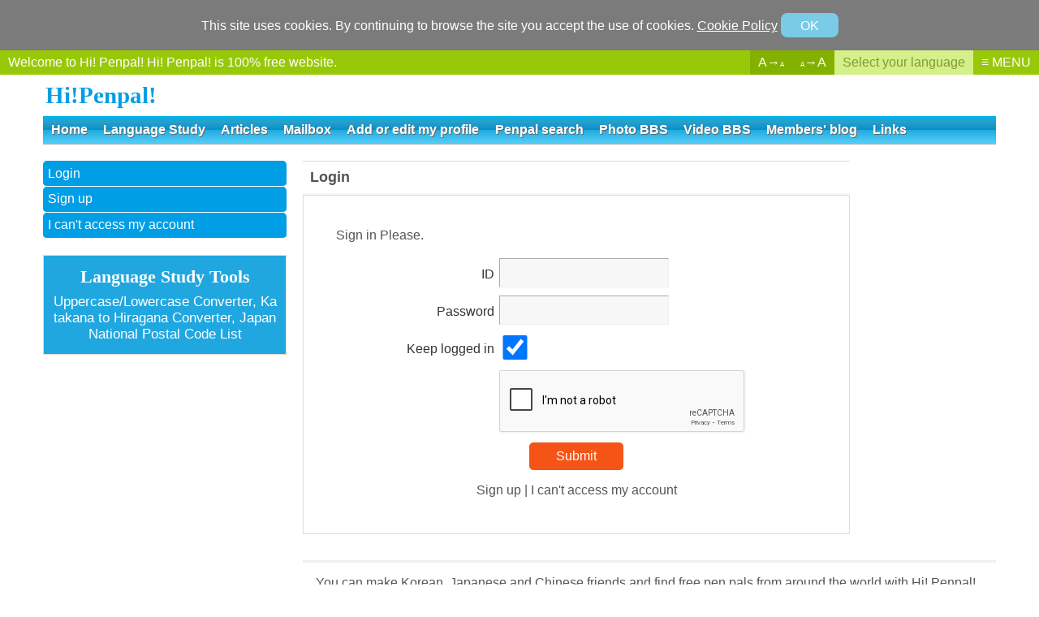

--- FILE ---
content_type: text/html
request_url: http://www.hipenpal.com/new/index.php?pg=pc__mail_input&toid=limon94&id=limon94&prepg=mbbs__read&preno=801&bbsname=ex&ln=en&&tonick=limon94
body_size: 62
content:
<meta http-equiv='refresh' content='0;url=index.php?pg=login'>

--- FILE ---
content_type: text/html
request_url: http://www.hipenpal.com/new/index.php?pg=login
body_size: 14337
content:
<!DOCTYPE html><html lang="en">
<head>
<META name="language" content="en">
<META name="y_key" content="4c097bc8b3912c4a" />
<META name="verify-v1" content="E11BvUAUAE/b+FafuDGcnC0rgjz2oBO8TwBs4uYgdvE=" />
<meta name="naver-site-verification" content="1e03038714a55bcaa3eedc18d12b29c7144bb8cf" />
<META name="netinsert" content="0.0.1.13.13.1" />
<META http-equiv="Content-Type" content="text/html; charset=utf-8"/>
<META http-equiv=Cache-Control content=No-Cache />
<META http-equiv=Pragma content=No-Cache />
<META name='viewport' content='width=device-width, initial-scale=1.0, maxium-scale=1.0, minimum-scale=1.0, user-scalable=no' />
<META name="title" content="Hi! Penpal! make world penpals!" />
<META name="description" content="World penpal service for email penpal, snail mail penpal, making pen friends and language exchange. The best place to learning languages and make Korean, Japanese and Asian friends." />
<META name="keywords" content="kids penpal,family penpal,penpal,pen pals,pen pals for students,penpals for students,elementary school penpals,penpal programs,pen pal programs,penpals for middle school students" />

<META property="og:title" content="Hi! Penpal! make world penpals!" />
<META property="og:description" content="World penpal service for email penpal, snail mail penpal, making pen friends and language exchange. The best place to learning languages and make Korean, Japanese and Asian friends." />
<META property="og:type" content="website" />
<META property="og:keywords" content="kids penpal,family penpal,penpal,pen pals,pen pals for students,penpals for students,elementary school penpals,penpal programs,pen pal programs,penpals for middle school students" />
<META property="og:url" content="http://www.hipenpal.com/new/index.php?pg=login" />
<META property="og:image" content="./set/icon.jpg" />

<META name="twitter:card" content="summary" />
<META name="twitter:site" content="@hipenpal">
<META name="twitter:title" content="Hi! Penpal! make world penpals!" />
<META name="twitter:description" content="World penpal service for email penpal, snail mail penpal, making pen friends and language exchange. The best place to learning languages and make Korean, Japanese and Asian friends." />
<link rel="canonical" href="http://www.hipenpal.com/new/index.php?pg=login" />
<META name="sitemap" content="http://www.hipenpal.com/sitemap.xml" /><META name="sitemap" content="http://www.hipenpal.com/tool/rss/en.xml" /><META name="sitemap" content="http://www.hipenpal.com/new/rss.php" /><META name="sitemap" content="http://www.hipenpal.com/new/rbbs/rss.php" /><link href="./set/icon.jpg" rel="image_src" /><style>body{text-align:center;font-size:1em;-webkit-text-size-adjust:100%;font-family:'Gothic','Arial',"ヒラギノ角ゴ Pro W3","Hiragino Kaku Gothic Pro","メイリオ",Meiryo,"MS Pゴシック","MS PGothic",sans-serif}body,html{width:100%;margin:0;padding:0}html,a,textarea,input,select,button,div{color:#555555;-webkit-box-sizing:border-box;-ms-box-sizing:border-box;-moz-box-sizing:border-box;-o-box-sizing:border-box;box-sizing:border-box}h1{font-size:1em;padding:0;margin:0.2em}a{cursor:pointer;text-decoration:none;border:0}select{font-size:1em;margin:0;padding:0.1em;height:1.8em}input,textarea,select{font-size:1em;border:1px solid #aaaaaa;border-bottom:1px solid #efefef;border-right:1px solid #efefef;background-color:#f7f7f7}input[type=submit],.btn,.goog-te-sectional-gadget-link-text{border:0;line-height:2em;background-color:#f45516;padding:0 2em;color:white;border:1px solid #f45516}input[type=submit]:hover,.btn:hover,.goog-te-sectional-gadget-link-text:hover{background-color:#ffffff;border:1px solid #111111;color:#111111}#search div{display:block;padding:0.2em;border-bottom:1px solid #efefef}#homeicon1{margin-bottom:20px}#homeicon1 a{width:25%;display:inline-block;text-align:center;vertical-align:top}#homeicon1 a:hover{opacity:0.6}#homeicon1 span{display:block}#homeicon1 div{background:url('./img_penpal/icons.jpg')no-repeat;width:58px;height:57px;display:block;border:1 solid #ffffff;margin:0 auto 0.3em}#homeicon1 #hic2{background-position:-58px}#homeicon1 #hic3{background-position:-116px}#homeicon1 #hic4{background-position:-174px}.articlelisting{margin-bottom:10px}.articlelisting a div:first-child{font-size:1.1em}.articlelisting a{display:block;padding:0.5em;border-bottom:1px dashed #dddddd;word-break:break-all}#logo{font-size:1.8em;font-weight:bold;font-family:arial-black;color:#009ee5;display:table;margin:0.2em 0;display:block}#topmenu,#mobilemenu{background-color:#0091cd;margin-bottom:20px;border-bottom:1px solid #aaaaaa;font-weight:bold;background:#00b5e9;background:-moz-linear-gradient(top,#00b5e9 1%,#2c9ecc 21%,#0091cd 50%,#22abdf 51%,#55cff9 100%);background:-webkit-linear-gradient(top,#00b5e9 1%,#2c9ecc 21%,#0091cd 50%,#22abdf 51%,#55cff9 100%);background:linear-gradient(to bottom,#00b5e9 1%,#2c9ecc 21%,#0091cd 50%,#22abdf 51%,#55cff9 100%);filter:progid:DXImageTransform.Microsoft.gradient(startColorstr='#00b5e9',endColorstr='#55cff9',GradientType=0);_background-color:#0091cd}#topmenu .allmenu a{text-shadow:1px 1px 0px #666666;color:#ffffff;padding:0.5em 0.6em;text-decoration:0;display:inline-block}#topmenu .allmenu a:hover{text-shadow:1px 1px 0px #ffffff;color:#0b75d0;background-color:#ffffff}#loginmenu a{display:block;padding:0.4em;background-color:#009ee5;color:white;border-bottom:1px solid #ffffff}#loginmenu a:hover{color:#009ee5;background-color:#ffffff}#submenu a{display:block;padding:0.4em;background-color:#ffffff;color:#333333;border-bottom:1px solid #efefef}#submenu a:hover{color:#009ee5;background-color:#efefef}#mobilemenu{padding:0.2em 0;text-align:right;display:none;margin-bottom:5px}#mobilemenu table{width:100%}#mobilemenu td{text-align:right;width:50%}#mobilemenu td:first-child{text-align:left}#mobilemenu .mobilemenu{border:1px solid #2e7ca9;box-shadow:0px 0px 1px #333333;-webkit-box-shadow:inset 0px 0px 3px 1px #004f79;box-shadow:inset 0px 0px 3px 1px #004f79;inset 0px 0px 20px 0px #aaaaaa;-webkit-border-radius:.6em;-moz-border-radius:.6em;-o-border-radius:.6em;border-radius:.6em;font-weight:bold;text-align:center;min-width:80px;padding:0.3em 1em;display:inline-table;color:white;background:#1bacdd;background:-moz-linear-gradient(top,#1bacdd 1%,#4987ab 21%,#39779a 50%,#286689 51%,#55cff9 100%);background:-webkit-linear-gradient(top,#1bacdd 1%,#4987ab 21%,#39779a 50%,#286689 51%,#55cff9 100%);background:linear-gradient(to bottom,#1bacdd 1%,#4987ab 21%,#39779a 50%,#286689 51%,#55cff9 100%);filter:progid:DXImageTransform.Microsoft.gradient(startColorstr='#1bacdd',endColorstr='#55cff9',GradientType=0);}#mobilemenu .mobilehome{border:1px solid #2e7ca9;box-shadow:0px 0px 1px #333333;-webkit-box-shadow:inset 0px 0px 1px 1px #999999;box-shadow:inset 0px 0px 1px 1px #999999;-webkit-border-radius:.6em;-moz-border-radius:.6em;-o-border-radius:.6em;border-radius:.6em;font-weight:bold;text-align:center;min-width:80px;padding:0.3em 1em;display:inline-table;color:#ff6000;;background:#cecece;background:-moz-linear-gradient(top,#cecece 0%,#ffffff 34%,#ffffff 65%,#cecece 100%);background:-webkit-linear-gradient(top,#cecece 0%,#ffffff 34%,#ffffff 65%,#cecece 100%);background:linear-gradient(to bottom,#cecece 0%,#ffffff 34%,#ffffff 65%,#cecece 100%);filter:progid:DXImageTransform.Microsoft.gradient(startColorstr='#cecece',endColorstr='#cecece',GradientType=0);}#welcome,#selectlanguage div,#fontsize div{color:white}#selectlanguage div:hover,#fontsize div:hover{opacity:1}#selectlanguage{white-space:nowrap;background-color:#d5f088;color:#809838;*float:right;*display:none}#fontsize{white-space:nowrap;background-color:#84b100;color:#f7ffdf;*float:right;*display:none}#hipenpal_menu{white-space:nowrap;color:white}#menu{background-color:#98c908;display:table;width:100%}#menu #menuinside{display:table-row}#menu #menuinside a{display:table-cell;padding:0.4em 0.6em}#welcome{width:100%;text-align:left;padding-left:1em;*float:left}#hipenpal_full_list a:hover{background-color:white;color:black}#hipenpal_full_list{text-align:left}#hipenpal_full_list a{display:inline-table;text-align:left;line-height:1.5em;border-bottom:1px solid #efefef;padding:0.5em;text-decoration:none;width:20%}#hipenpal_full_list_close{border-top:1px solid #dddddd;border-bottom:1px solid #efefef;color:#dddddd;width:100%;display:block;font-size:1.5em;text-align:center;margin-bottom:20px}#hipenpal_full_list_close:hover{color:#cccccc}#container{max-width:1124px;max-width:1174px;width:100%;*width:1174px;margin-left:auto;margin-right:auto;text-align:left}#contents{display:table;table-layout:auto;width:100%}#contents_layout{display:table-row}#contents_layout div{vertical-align:top}#contents_left{display:table-cell;width:300px;*float:left}#contents_center{display:table-cell;*float:left;*width:854px;*margin-left:20px}#contents_gap{display:table-cell;width:20px;*display:none}#sub_contents{display:table;table-layout:auto;width:100%}#sub_contents_layout{display:table-row}#sub_contents_layout div{vertical-align:top}#sub_contents_center{display:table-cell;*float:left;*width:674px}#sub_contents_right{display:table-cell;width:160px;*float:right;*width:160px}#sub_contents_gap{display:table-cell;width:20px;height:20px;*display:none}#sub_contents_right input{width:160px;margin:0.2em 0}#sub_contents_right input[type=text]{padding:0.3em 0}#contents_search{display:table;width:100%;margin-bottom:10px}#contents_search_container{display:table-row}#contents_search_left,#contents_search_left_main{display:table-cell;width:336px;height:280px;padding:0;display:table;text-align:center;vertical-align:abs-middle;*float:left}#contents_search_center{display:table-cell;width:20px;*display:none;;white-space:nowrap;text-overflow:ellipsis;-0-text-overflow:ellipsis}#contents_search_right{display:table-cell;width:100%;*float:left;*width:300px;*margin-left:20px;;margin-bottom:20px}#contents_search select{max-width:100%}#mobilelogin{display:none}.closesmartphone{display:none}.forminput .mw100p{width:200px}#mobile_submenu{display:none}.onlymobile{display:none}.list_title{padding:0.5em;border-top:1px solid #cccccc;border-bottom:1px solid #f7f7f7;font-weight:bold;display:block}.more span{float:right;padding:0.3em 0.6em;font-size:0.8em;background-color:#ffffff;color:98c908;border:1px solid #98c908}.more:hover span{color:#ffffff;background-color:#98c908}.more span,.btn,.btn1,.btn2,input[type=submit],.page a,#loginmenu a,.setdate a,.goog-te-sectional-gadget-link-text{-webkit-border-radius:.3em;-moz-border-radius:.3em;-o-border-radius:.3em;border-radius:.3em}.listimg_layout{width:110px;text-align:center;white-space:nowrap;text-overflow:ellipsis;-0-text-overflow:ellipsis;overflow:hidden;*float:left;_width:90px}.listimg div{height:60px;margin:auto;background-repeat:no-repeat;background-position:center;-webkit-background-size:contain;-moz-background-size:contain;-o-background-size:contain;background-size:contain}.listimg{height:70px;background-image:-moz-linear-gradient(45deg,#ddd 25%,transparent 25%),-moz-linear-gradient(-45deg,#ddd 25%,transparent 25%),-moz-linear-gradient(45deg,transparent 75%,#ddd 75%),-moz-linear-gradient(-45deg,transparent 75%,#ddd 75%);background-image:-webkit-gradient(linear,0 100%,100% 0,color-stop(.25,#ddd),color-stop(.25,transparent)),-webkit-gradient(linear,0 0,100% 100%,color-stop(.25,#ddd),color-stop(.25,transparent)),-webkit-gradient(linear,0 100%,100% 0,color-stop(.75,transparent),color-stop(.75,#ddd)),-webkit-gradient(linear,0 0,100% 100%,color-stop(.75,transparent),color-stop(.75,#ddd));background-image:-webkit-linear-gradient(45deg,#ddd 25%,transparent 25%),-webkit-linear-gradient(-45deg,#ddd 25%,transparent 25%),-webkit-linear-gradient(45deg,transparent 75%,#ddd 75%),-webkit-linear-gradient(-45deg,transparent 75%,#ddd 75%);background-image:-o-linear-gradient(45deg,#ddd 25%,transparent 25%),-o-linear-gradient(-45deg,#ddd 25%,transparent 25%),-o-linear-gradient(45deg,transparent 75%,#ddd 75%),-o-linear-gradient(-45deg,transparent 75%,#ddd 75%);background-image:linear-gradient(45deg,#ddd 25%,transparent 25%),linear-gradient(-45deg,#ddd 25%,transparent 25%),linear-gradient(45deg,transparent 75%,#ddd 75%),linear-gradient(-45deg,transparent 75%,#ddd 75%);-moz-background-size:2px 2px;background-size:2px 2px;-webkit-background-size:2px 2px; background-position:0 0,1px 0,1px -1px,0px 1px;background-color:#efefef;padding:5px;width:105px}.top5{margin-bottom:20px;border-bottom:1px solid #efefef;padding-bottom:0.5em;_display:block;*height:160px}.top5 a{cursor:pointer;display:inline-table;width:20%;padding:0.4em;*float:left;*width:109px;*margin:6px;_display:table;_width:18%}.top5 a .listimg{width:100%}.top5 .txt{line-height:1.4em;height:4.35em;text-overflow:ellipsis;-0-text-overflow:ellipsis;overflow:hidden;display:block;*height:4em}.mailbox .mobiletitle{display:none}@media only screen and (max-width:1030px){.contents_main_ad{width:600px}}@media only screen and (max-width:930px){#contents_left,.ad_left_box{width:160px}}@media only screen and (max-width:830px){#welcome{display:none}}@media only screen and (max-width:1200px){#menu #menuinside #welcome{display:none}#hipenpal_full_list a{width:25%}}@media only screen and (max-width:860px){#hipenpal_full_list a{width:50%}}.article{padding:0.7em;margin-bottom:2em}.article h1{font-size:1.4em}.article .contents{line-height:1.5em}.articlelisting .selected{background-color:#efefef}.articlelisting .selected div,.articlelisting a:hover div{color:#000000}.article .hashtag{color:#23c3ff}form{margin:0;padding:0}input[type=submit],input[type=button]{cursor:pointer;display:inline;-webkit-appearance:none}.categoryname{font-size:1.5em;font-weight:bold;background-color:#00d3e6;color:white;padding:0.2em 0.5em;margin-bottom:1em}textarea{font-size:1.2em;padding:0.5em;width:100%;height:20em;line-height:1.5em}.btn3{background-color:#333333;border:1px solid #333333}.btn4{background-color:#a8a18b;border:1px solid #a8a18b}.goog-te-gadget-link{display:block}.goog-te-sectional-gadget-link-text{padding:1em}.goog-trans-control{float:right;margin-top:3em;margin-bottom:3em}.setdate{clear:both;display:table;width:100%;text-align:center;padding:0.2em;border-top:1px solid #aaaaaa;border-bottom:1px solid #f7f7f7}.setdate .prev{float:left}.setdate .next,.setdate .last1month,.setdate .last1week{float:right}.setdate span{padding:0.6em;display:inline-block}.setdate a{border:1px solid #666666;padding:0.5em;display:inline-table;margin:0.2em}.setdate a:hover{background-color:#666666;color:white}.setdate .selected,.setdate .selected:hover{background-color:#ffa500;color:white;border:1px solid #ffa500}.btns a{position:relative}.btns a .alt{visibility:hidden;width:200px;background-color:#111111;color:#ffffff;text-align:center;border-radius:10px;padding:10px 5px;position:absolute;z-index:1;top:-170%;left:-250%;margin-left:-125px;opacity:0.7}.btns a .alt::after{content:"";position:absolute;bottom:-47%;left:90%;margin-left:-10px;border-width:14px;border-style:solid;border-color:#111111 transparent transparent transparent;display:none}.btns a:hover .alt{visibility:visible}.delete,.takeback{color:#aaaaaa}.block{color:#da0000}.friend{color:#ffc83d}.mail{color:#00a8ff}.mailbox{width:100%;border-collapse:collapse}.mailbox td,.mailbox th{padding:0.6em 0.5em;text-align:center}.mailbox th{background-color:#f9f9f9;font-weight:normal;font-size:0.9em}.mailbox td,.mailbox th{border-left:1px dashed #efefef}.mailbox td,.mailbox th{word-break:break-all}.mailbox th:nth-child(1){white-space:nowrap;text-overflow:ellipsis;-0-text-overflow:ellipsis;padding:0 1.5em}.mailbox th:nth-child(3),.mailbox .date,.mailbox .btns{white-space:nowrap;text-overflow:ellipsis;-0-text-overflow:ellipsis}.mailbox .btns a{opacity:0.7;display:inline-block;font-size:1em;padding:0.3em 0.2em;font-size:1.7em\9;padding:0 0.2em\9}.delete{font-size:1.2em\9;width:2em\9;()width:3em}*::-ms-backdrop,.mailbox .btns a{font-size:1.7em;padding:0 0.2em}*::-ms-backdrop,.delete{width:2em;font-size:1.2em}*::-ms-backdrop,.friend{font-weight:bold}.mailbox .btns .delete{()font-size:1em}.mailbox .date{font-size:0.9em}.mailbox .date .sub{color:#bbbbbb}.mailbox td:first-child,.mailbox th:first-child{border-left:0}*::-ms-backdrop,.btns a .alt{font-size:13pt}.btns a .alt{font-size:13pt\9}@media screen and(-ms-high-contrast:active),(-ms-high-contrast:none){.mailbox .btns a{font-size:1.4em;padding:0 0.2em}.mailbox .btns .delete{width:2em;font-size:1.2em}.btns a .alt{font-size:13pt}.friend{font-weight:bold}.mailbox .btns .mail{font-size:1.5em}}_:-ms-lang(x),_:-webkit-full-screen,.friend{font-weight:bold}_:-ms-lang(x),_:-webkit-full-screen,.mailbox .btns .mail{font-size:1.2em}.mailbox .btns a:hover{opacity:1}.mailbox td,.mailbox th{border-bottom:1px solid #cccccc}.mailbox,.mailbox tr{margin:0 auto}.mailbox{table-layout:fixed1;border:0}.mailbox .btns .blur,.mailbox .btns .blur:hover{opacity:0.2}.mailbox .blockuser{text-decoration:line-through;color:#bbbbbb}.mailbox .title{text-align:left;width:100%;display:table}.mailbox .pctitle{text-align:left;width:100%}.iconhelp{padding:1em;border:1px solid #dddddd}.iconhelp .alt{margin-right:0.5em}.friendblock{display:table;width:100%;text-align:center;table-layout:auto}.friendblock .row{_width:100%}.friendblock .cell{;white-space:nowrap;text-overflow:ellipsis;-0-text-overflow:ellipsis;color:#aaa;padding:.8em .2em;color:#111111;*float:left;_width:33%;_line-height:25px}.friendblock .cell:first-child{width:100%}.friendblock .th{color:#111111;font-weight:bold;border-top:1px solid #eeeeee}.btn{display:inline-table;margin:.2em .1em;*padding:1em}.btn1{border:1px solid #ff7640;padding:.4em;background-color:#ff7640;color:#ffffff}.btn1:hover{background-color:#ffffff;color:#ff7640}.btn2{border:1px solid #98c908;padding:.4em;background-color:#98c908;color:#ffffff}.btn2:hover{background-color:#ffffff;color:#98c908}input[type=radio]{width:1em;height:1em}.checkbox{width:1.9em;height:1.9em}.checkboxs{width:1.2em;height:1.2em}@media only screen and (max-width:1154px){#sub_contents_layout,#sub_contents_center,#sub_contents_right,#sub_contents_gap{display:table;width:100%}}#copyright{border-top:3px solid #efefef;margin-top:2em;padding:1em}.pagead{text-align:center;margin:auto;width:100%;margin-top:20px;max-width:674px;display:table}.p20p,.p30p,.p80p{border-bottom:1px solid #f7f7f7}.p20p{width:20%}.p30p{width:20%}.p80p{width:80%}.page{display:block;margin:20px auto 0;text-align:center}.page a{background-color:#ff6e3a}.page a,.page span{padding:0.6em 0.8em;margin:0.1em;color:#ffffff;display:inline-block;line-height:23px}.page span,.page a:hover{background-color:#ffffff;color:#ff6e3a}.dmy{display:none}.listing{display:table;vertical-align:middle;table-layout:fixed;width:100%}.row{display:table-row;padding-bottom:10px}.row:hover{background-color:#f7f7f7}.cell{display:table-cell;border-bottom:1px dashed #bbbbbb}.row:first-child .cell{border-top:1px dashed #bbbbbb}.nick{font-weight:bold}.date{font-size:0.8em;color:#aaaaaa}.basic_info{border-bottom:1px solid #f7f7f7;padding:0.3em;_width:560px}.basic_info div{width:24%;white-space:nowrap;text-overflow:ellipsis;-0-text-overflow:ellipsis;overflow:hidden;display:inline-block}.summary_info{padding:0.1em 0.3em;word-break:break-all;line-height:1.5em;height:3.2em;;text-overflow:ellipsis;-0-text-overflow:ellipsis;overflow:hidden;display:block}.pd3{padding:0.3em}.txt{word-break:break-all;text-align:center}.list_contents{width:100%;*width:600px}.exp{display:block;padding:1em}.msg{padding:6em 1em;text-align:center}.layout{border:1px solid #dddddd;padding:1.5em}.layout_title{font-weight:bold;padding:0.5em;font-size:1.1em;border-top:1px solid #dddddd;border-bottom:2px solid #f7f7f7}.formoutside{display:table;margin:0 auto;padding:1.5em;border:1px solid #ddd;width:100%;*width:auto;_width:100%}.formlayout{display:table;margin:0 auto;table-layout:auto}.form{display:table-row;*clear:both}.form div{padding:0.2em;font-size:1em}.forminput{display:table-cell;*float:left;*width:430px}.formname,.formnameblank{display:table-cell;line-height:2.5em;text-align:right;color:#333333;white-space:nowrap;*float:left;*width:180px}.formtxt{line-height:2.5em;*float:left}.submitout{text-align:center;*clear:both}.submit{padding:0.2em 3em;display:table;margin-top:0.5em;margin-left:auto;margin-right:auto}.forminput input{padding:0.5em;_font-size:1.2em;_height:2.2em}.forminput select{padding:0.5em;height:auto}.forminput .w100p{width:100%;*width:150px}input[type=file]{width:100%;*width:150px}.alert{margin-top:1.5em}.smalltext{width:120px}.hint{display:table-row;*clear:both}.hintname{*width:200px;*float:left}.hintname,.hintmsg{display:table-cell;padding-bottom:0.5em;font-size:0.9em;color:#aaaaaa}.hintonly{padding-bottom:0.5em;font-size:0.9em}.textarea{width:100%;height:10em;background-color:#f7f7f7}h4{margin:0;padding:0}.profile{display:table;width:100%}.profile .row{*display:block;*width:100%}.profile .row .cell{word-break:break-all;padding:0.3em 0;*width:270px;*padding:3px;*float:left;_width:50%;_height:35px}.profile .row .cell:first-child{text-align:right;color:#aaaaaa;width:40%;*width:145px;*padding:3px}.profile .row .cell:first-child::after{content:":"}.profilemore{border:1px solid #efefef;background-color:#f7f7f7}.profilemore .row:first-child .cell{border-top:0}.profile_layout{display:table;width:100%}.profile_layout img{width:200px;border:3px solid #dddddd}.profile_row{display:table-row}.profile_gap{width:20px;*display:none}.profile_left{display:table-cell;width:206px;text-align:center;*float:left}.profile_left a{width:100%;display:block;margin-bottom:1em}.profile_left a:last-child{margin-bottom:0}.profile_right{display:table-cell;*float:left;*width:430px;*margin-left:20px}.bigimg{padding:1em 1em;background-color:#f7f7f7;margin-bottom:1em;text-align:center;width:100%}.bigimg img{max-width:100%;border:3px solid #aaaaaa}.w100{width:100%}.forummain_layout,.forummain_layout_big{display:block;margin-bottom:0.5em;height:9.5em;white-space:nowrap;text-overflow:ellipsis;-0-text-overflow:ellipsis;overflow:hidden}.forummain{display:table;border:0;width:100%}.forummain_row{display:table-row}.forummain_left{display:table-cell;width:100%;*float:left;*width:300px}.forummain_layout_big{height:19em}.forummain_layout_big .forummain_left{*width:410px}.forummain_left a,.thumbnail{-webkit-background-size:cover;-moz-background-size:cover;-o-background-size:cover;background-size:cover;background-position:center;background-repeat:no-repeat;width:21.5%;margin:0.4em 1.5%;height:3.9em;display:inline-block;padding:0;float:left;border:3px solid #efefef;*width:80px}.thumbnail{width:140px;width:126px;height:5em;margin-right:10px;*width:100px;_width:85px;_margin-right:0}.forummain_left a:hover{border:3px #98c908 solid}.forummain_right{display:table-cell;*float:left}.forummain_right div{line-height:1.45em;border-bottom:1px dashed #efefef;padding:0.2em 0;display:table;width:260px;white-space:nowrap;text-overflow:ellipsis;-0-text-overflow:ellipsis;overflow:hidden;display:block}.forummain_right div:last-child{border:0}.forummain_right div:hover a{color:#98c908}.forum{padding:0.5em}.category{border-top:1px solid #f7f7f7}.category a{width:25%;display:inline-table;border-bottom:1px dashed #dddddd;*float:left;*width:167px}.category a:hover{background-color:#f7f7f7}.category a div{padding:0.2em}.notice{margin-bottom:1em;border:3px solid #ff7200;padding:1em}.checkpage{border:1px solid #dddddd;text-align:center}.checkmsg{color:#ff7640;font-weight:bold;padding:4em 2em}.boxmsg{display:block;text-align:center;padding:6em 3em;background-color:#f7f7f7}.checkpage .btn{padding:0.1em 2em;margin:0.3em}.checkbtns{margin-top:2em}.yesnoad{padding-top:20px;border-top:1px solid #efefef;margin:20px;margin-bottom:60px;width:336px;height:280px}.subject{padding:1em 0;font-size:1.1em;border-bottom:1px solid #efefef}.subject div{font-size:1em;*font-size:0.8em;text-align:right}.forum_writer{clear:both;display:inline-table}.mailwriter{text-align:right;margin-top:1.5em}.mailwriter span{color:#ffa500;font-weight:bold}.contents_box{text-align:center}.allgap{padding:1em}.contents_box .contents{text-align:justify;word-break:break-all;margin:0 1em 1em;display:block}.contents_box .contents a{border-bottom:1px dashed #666666;display:inline}.contents_box .contents:last-child{margin-bottom:0}.contents_box iframe{width:90%;height:300px;margin-bottom:1em}.contents_box img{display:table;max-width:100%;margin:auto;margin-bottom:1em}.read{border:1px solid #cccccc}.penpal .row .cell{padding:0.5em 0.1em;*padding:0;*float:left}.basic_info div{*float:left}.forum > a{*clear:both;*display:block;*width:675px}.forum .listimg_layout{*float:left}.forum .list_contents{*float:left;*width:564px}.penpal > a{*clear:both;*display:block;*width:675px}.penpal .listimg_layout{*float:left}.penpal .list_contents{*float:left;*width:564px}.ad_left_box{margin-bottom:20px;width:100%;*margin-left:-150px;_margin-left:0}.comment_img{float:left;margin-right:10px;background-color:#f1efe5;background-repeat:no-repeat;background-position:50% 0%;width:50px;height:50px;border:solid #dddddd 1px;cursor:pointer}.comment_msg{display:table;word-break:break-all;line-height:1.3em;*margin:0 0 0 60px}.comment_line{border-top:1px #dddddd solid;margin-top:10px;margin-bottom:10px}.comment_id{float:right;padding:5px;padding-top:9px;*padding-top:6px}.comment_btn{margin-top:5px}.idinfo{color:#00afba;font-weight:bold}.newbtn{cursor:hand;display:inline-block;text-align:center;color:#333333;border:solid 1px #919191;-moz-border-radius:4px;-webkit-border-radius:4px;background-color:#efefef;background:-moz-linear-gradient(top,#fff 0%,#efefef 100%);background:-webkit-gradient(linear,left top,left bottom,color-stop(0%,#fff),color-stop(100%,#efefef));background:-webkit-linear-gradient(top,#fff 0%,#efefef 100%);background:-o-linear-gradient(top,#fff 0%,#efefef 100%);background:-ms-linear-gradient(top,#fff 0%,#efefef 100%);background:linear-gradient(top,#fff 0%,#efefef 100%);filter:progid:DXImageTransform.Microsoft.gradient(startColorstr='#ffffff',endColorstr='#efefef',GradientType=0);width:32px;height:28px;*height:26px;*margin:2px}.replysubmit{color:#111111;cursor:hand;float:right;display:block;text-align:center;color:#333333;border:solid 1px #bbbbbb;background-color:#efefef;background:-moz-linear-gradient(top,#fff 0%,#efefef 100%);background:-webkit-gradient(linear,left top,left bottom,color-stop(0%,#fff),color-stop(100%,#efefef));background:-webkit-linear-gradient(top,#fff 0%,#efefef 100%);background:-o-linear-gradient(top,#fff 0%,#efefef 100%);background:-ms-linear-gradient(top,#fff 0%,#efefef 100%);background:linear-gradient(top,#fff 0%,#efefef 100%);filter:progid:DXImageTransform.Microsoft.gradient(startColorstr='#ffffff',endColorstr='#efefef',GradientType=0);width:80px;height:80px;float:right;background-color:#efefef}.icon{background-repeat:no-repeat;background-position:50% 50%;width:100%;height:100%;display:inline-block}.icont{display:inline-table;margin-left:5px;margin-right:5px;height:23px;vertical-align:top;margin-top:5px;*height:26px;*margin-top:7px}.translate a{text-decoration:none;color:#333333;font-weight:none}.replytextarea{background-color:white;border:0;height:100%;margin:0;padding:0;width:100%;*width:100%;height:78px;*height:76px;line-height:1.3em}.fc{clear:both}.reply_outside{background-color:#bbbbbb;height:78px;margin:0 80px 0 0;padding:1px;padding-right:0;*padding:1px}.reply_inside{background-color:#efefef;height:78px}.comment input[type=submit]{line-height:2em;padding:0;color:#111111}.openbtn{display:none;text-align:center;margin-bottom:1em;background-color:#ffffff;padding:2em 1em;border:3px solid #efefef}.contents_read_ad{width:336px;height:280px;margin:20px auto;text-align:center}.contents_main_ad{width:674px;max-height:300px;margin:0 auto 20px;text-align:center;display:block}@media only screen and (max-width:760px){#hipenpal_full_list a{width:100%;text-align:left;border-bottom:1px solid #efefef}#mobile_submenu #submenu a{font-size:0.9em;border-right:1px solid #efefef;padding:0.2em 0.4em;line-height:1.7em}#mobile_submenu #submenu a:last-child{border-right:0}#mobile_submenu #submenu{padding:0.4em 0.2em;border-bottom:1px solid #dddddd;word-break:break-all}#mobile_submenu{display:block;margin-bottom:20px;border-bottom:2px solid #efefef}#submenu a,#loginmenu a{display:inline;border:0;background-color:transparent}#submenu a:hover,#loginmenu a:hover{background-color:transparent}.formname::before{content:"▼ ";font-size:0.8em}.forminput .mw100p{width:100%}.subject{padding:0 0 1em 0}#mobilelogin{padding:0.5em;margin-bottom:15px;display:block}#mobilemenu{display:block}.exp{padding:0.8em 0}.hint div{padding:0}.hint .hintmsg{padding-bottom:1em}#logolayout td{text-align:right}#topmenu{display:none}.setdate span{padding:0.3em}.setdate a{font-size:0.8em;letter-spacing:-0.07em}.mailbox .mobiletitle{text-align:left;border-bottom:1px dashed #f7f7f7;padding:0;width:100%;display:table-cell}.mailbox td,.mailbox th{padding:0.5em}.mailbox .mobiletitle:hover{background-color:#efefef}.mailbox .mobiletitle a{padding:0.7em;display:block}.mailbox,.mailbox tr,.mailbox td{border-left:0}.mailbox .writer{width:100%;text-align:right}.mailbox td:nth-child(2),.mailbox th:nth-child(2){display:none}.read{border:0}#loginmenu a{display:inline-table;border:1px solid #aaaaaa;background-color:#ffffff;color:#888888}#loginmenu{padding:0.2em 0.3em;margin-bottom:20px}.category a{width:33.33%}.forummain_left a{width:30.5%;margin:0.4em 1%;height:3.9em;display:inline-block;padding:0;float:left}.allgap{padding:1em}.formoutside{border:0;padding:0.5em 0.5em 1.5em}.profile_layout img{margin:0;width:200px}.msg{padding:2em 1em}.layout{border:0;padding:0.5em}.top5 a{width:25%}.top5 a:nth-child(5){display:none}.elename{display:none}.basic_info div{display:inline}.page a,.page span{padding:0.4em 0.8em}#logo{margin:0.4em 0.2em;font-size:1.4em}.s100p{width:100%}#contents_left_gap,#contents_right_gap{display:none}.formname,.formnameblank{text-align:left;line-height:1.4em}.forminput{margin-bottom:0.4em}.checkpage{border:0}.yesnoad{margin-left:0;margin-right:0}.form div{padding:0.1em}.form,.forminput,.formname,.formnameblank,.hintname,.hintmsg,#contents_layout,#contents_left,#contents_center,#contents_right,#contents_gap,.ad_left_box{display:table;width:100%}#contents_search_left{height:auto}#contents_search_left_main{height:280px}.contents_read_ad{width:336px}.contents_main_ad{width:336px}.contents_box .contents{margin-left:0;margin-right:0}#overlay_contents{height:100%;margin-bottom:-250px}.overlay{width:100%;position:fixed !important;position:absolute;height:100%;z-index:2000;top:-150%;transition:all 0.5s ease-in-out;-webkit-transition:all 0.5s ease-in-out;-moz-transition:all 0.5s ease-in-out;-o-transition:all 0.5s ease-in-out}.overlay_after{transform:translate(0,150%);-webkit-transform:translate(0,150%);-o-transform:translate(0,150%);-moz-transform:translate(0,150%)}.tr{display:table}.tr div{display:table}.onlypc{display:none}.onlymobile{display:block}}@media only screen and (max-width:640px){.contents_main_ad{width:300px}#contents_search{margin-bottom:0}#contents_search select{max-width:100%}#contents_search_container,#contents_search_left,#contents_search_left_main,#contents_search_center,#contents_search_right{display:table;width:100%}#contents_search_left{height:100px}#contents_search_left_main{height:280px}#contents_search_container{margin-bottom:20px}#contents_search_left{display:table-footer-group}#contents_search_right{display:table-header-group}#contents_search_right form{padding-bottom:20px}#contents_search_center{display:none}.opensmartphone{display:table}.openbtn{display:block}#contents_search_container .smartsearch{display:none}.profile_layout,.profile_row,.profile_gap,.profile_left,.profile_right{display:table;width:100%}.profile_left{border:3px solid #efefef;background-color:#f7f7f7;text-align:center;padding:10px 0}}@media only screen and (max-width:540px){.contents_box img{max-width:100%}.contents_box iframe{width:100%;height:260px}.forummain_right div{width:240px}}@media only screen and (max-width:480px){.setdate a{display:block;text-align:center;margin-bottom:0.5em}.category a{width:50%}#topmenu a{width:33.333%}.forummain_left a{width:45.5%;margin:0.4em 1.5%;height:3.9em;display:inline-block;padding:0;float:left}.forummain_right div{width:200px}}@media only screen and (max-width:400px){}@media only screen and (max-width:335px){.contents_read_ad{width:300px}.yesnoad{width:300px;height:250px}}@media print{body{font:9pt/1.5 sans-serif;background:white;color:black}} .asa a,.asa div,.asa input{-webkit-box-sizing:border-box;-moz-box-sizing:border-box;box-sizing:border-box;word-break:break-all;white-space:normal}.asa{text-decoration:none;text-align:center;display:block;border:1px solid #dddddd;color:#111111;background-color:#ffffff}.asa:hover{opacity:.6}.a_table{display:table;margin-left:auto;margin-right:auto}.a_tr{display:table-row}.a_td span{1.1em}.a_td{display:table-cell;vertical-align:middle;font-size:1.05em;line-height:1.2em;padding:.8em .6em;color:#444444}.a_td div{line-height:1.2em;font-size:1.3em;font-family:Gothic;font-weight:bold;text-align:center;margin-bottom:.4em;color:#ffffff}.a_td a{color:#111111;line-height:1.7em}#a_ebt{background-color:#faffe7}#a_ebt .a_td div{color:#94ac3f}#a_ebt .a_td{color:#94ac3f}#a_zrk{background-color:#fdfffe}#a_zrk .a_td div{color:#11754e}#a_zrk .a_td{color:#11754e}#a_kjc{background-color:#30c9cb}#a_kjc .a_td{color:#ffffff}#a_kjp{background-color:#a6c400}#a_kjp .a_td{color:#ffffff}#a_chp .a_td span:nth-child(1){color:#c30c00}#a_chp .a_td span:nth-child(2){color:#ed3024}#a_chp .a_td span:nth-child(3){color:#fdca4e}#a_mor {background-color:#ffffff}#a_mor .a_td div {color:#333}#a_mor .a_td {color:#e2161d}#a_jpx {background-color:#ffd027}#a_hik .a_td span:nth-child(1){color:#ff9c00}#a_hik .a_td span:nth-child(2){color:#333333}#a_pnpn .a_td span:nth-child(1){color:#3acbc6}#a_pnpn .a_td span:nth-child(2){color:#333333}#a_pf .a_td span:nth-child(1){color:#777777}#a_pf .a_td span:nth-child(2){color:#6a7add}#a_afi .a_td div{color:#ffffff;margin-bottom:.1em}#a_afi_img div{display:inline-block}#a_afi_img div{background:url('./share_ad_2017/allfreeimages.jpg')no-repeat;width:50px;height:50px;display:inline-table;border:1 solid #ffffff}#a_afi_img .afig2{background-position:-50px}#a_afi_img .afig3{background-position:-100px}#a_afi_img .afig4{background-position:-150px}#a_afi_img .afig5{background-position:-200px}#a_afi_img .afig6{background-position:-250px}#a_afi_img .afig7{background-position:-300px}#a_afi_img .afig8{background-position:-350px}#a_afi_img .afig9{background-position:-400px}#a_afi_img .afig10{background-position:-450px}#a_afi_img .afig11{background-position:-500px}#a_afi_img .afig12{background-position:-550px}#a_afi_img .afig13{background-position:-650px}#a_afi_img .afig14{background-position:-700px}#a_afi_img .afig15{background-position:-750px}#a_afi_img .afig16{background-position:-800px}#a_afi_img .afig17{background-position:-850px}#a_afi_img .afig18{background-position:-950px}#a_afi_img .afig19{background-position:-1000px}#a_afi_img .afig20{background-position:-1050px}#a_afi_img .afig21{background-position:-1100px}#a_afi_img .afig22{background-position:-1150px}#a_cssg .a_td div{color:#ffffff;margin-bottom:.2em}#a_swd .a_td div{color:#ff4877}#a_swd .a_td{color:#ff4877}#a_ipip .a_td div{color:#ff4877;margin:.3em 0}#a_ipip .a_td{color:#111111;padding:.2em}.ipip_box div{display:inline-block;vertical-align:middle}#a_ipip .ipip_box input{width:120px;height:30px;font-size:.7em;line-height:30px;background-color:#e0005f;border:0;color:white;cursor:pointer;text-align:center}#a_ipip .ipip_box .ipb1{border:1px solid #aaaaaa;background-color:#ffffff}#a_ejjp .a_td div{color:#da0000}#a_ejjp .a_td{color:#333333}#a_ltl{background-color:#20a7e0}#a_ltl .a_td{color:#ffffff}.ex{top:-2px;font-weight:bold;padding:13px;vertical-align:bottom;display:block;font-size:.3em;text-align:center;color:#ffffff;width:35px;-moz-border-radius:3px;-webkit-border-radius:3px;border-radius:3px;line-height:0px}.ex:active{position:relative;top:3px}.exout{display:inline-table;vertical-align:bottom;margin:.1em .2em;padding:2px 0}.ex2{box-shadow:inset #ffffff 0px 1px 1px -1px,#9d3f4d 0px 4px 0px;o-box-shadow:inset #ffffff 0px 1px 1px -1px,#9d3f4d 0px 4px 0px;-moz-box-shadow:inset #ffffff 0px 1px 1px -1px,#9d3f4d 0px 4px 0px;-webkit-box-shadow:inset #ffffff 0px 1px 1px -1px,#9d3f4d 0px 4px 0px;background:#fa96ad;background:-o-linear-gradient(90deg,#fa96ad,#f27583);background:-moz-linear-gradient(center top,#fa96ad 5%,#f27583 100%);background:-webkit-gradient(linear,left top,left bottom,color-stop(.05,#fa96ad),color-stop(1,#f27583));filter:progid:DXImageTransform.Microsoft.gradient(startColorstr='#fa96ad',endColorstr='#f27583');background:-webkit-linear-gradient(#fa96ad,#f27583);background:-ms-linear-gradient(#fa96ad,#f27583);background:linear-gradient(#fa96ad,#f27583);color:#9d3f4d;text-shadow:#ffadb7 0px 1px 0px;border-color:#f27583;border-width:1px}.ex2:active{box-shadow:inset #ffffff 0px 1px 1px -1px,#9d3f4d 0px 0 0px;o-box-shadow:inset #ffffff 0px 1px 1px -1px,#9d3f4d 0px 0 0px;-moz-box-shadow:inset #ffffff 0px 1px 1px -1px,#9d3f4d 0px 0 0px;-webkit-box-shadow:inset #ffffff 0px 1px 1px -1px,#9d3f4d 0px 0 0px}.ex2:hover{background:#f27583;background:-o-linear-gradient(90deg,#f27583,#fa96ad);background:-moz-linear-gradient(center top,#f27583 5%,rgb(#fa96ad)100%);background:-webkit-gradient(linear,left top,left bottom,color-stop(.05,#f27583),color-stop(1,#fa96ad));filter:progid:DXImageTransform.Microsoft.gradient(startColorstr='#f27583',endColorstr='#fa96ad');background:-webkit-linear-gradient(#f27583,#fa96ad);background:-ms-linear-gradient(#f27583,#fa96ad);background:linear-gradient(#f27583,#fa96ad)}.ex23{-moz-border-radius:25px;-webkit-border-radius:25px;border-radius:25px;box-shadow:inset #ffffff 0px 5px 8px -1px,#d6d6d6 1px 3px 2px;o-box-shadow:inset #ffffff 0px 5px 8px -1px,#d6d6d6 1px 3px 2px;-moz-box-shadow:inset #ffffff 0px 5px 8px -1px,#d6d6d6 1px 3px 2px;-webkit-box-shadow:inset #ffffff 0px 5px 8px -1px,#d6d6d6 1px 3px 2px;background:#2ef1ff;background:-o-linear-gradient(90deg,#2ef1ff,#3d88eb);background:-moz-linear-gradient(center top,#2ef1ff 5%,#3d88eb 100%);background:-webkit-gradient(linear,left top,left bottom,color-stop(.05,#2ef1ff),color-stop(1,#3d88eb));filter:progid:DXImageTransform.Microsoft.gradient(startColorstr='#2ef1ff',endColorstr='#3d88eb');background:-webkit-linear-gradient(#2ef1ff,#3d88eb);background:-ms-linear-gradient(#2ef1ff,#3d88eb);background:linear-gradient(#2ef1ff,#3d88eb);line-height:12px;padding:11px;text-shadow:#80a9b8 -1px -1px 0px;border-color:#ffffff;border-width:2px}.ex23:active{box-shadow:inset #ffffff 0px 5px 8px -1px,#d6d6d6 1px 0 2px;o-box-shadow:inset #ffffff 0px 5px 8px -1px,#d6d6d6 1px 0 2px;-moz-box-shadow:inset #ffffff 0px 5px 8px -1px,#d6d6d6 1px 0 2px;-webkit-box-shadow:inset #ffffff 0px 5px 8px -1px,#d6d6d6 1px 0 2px}.ex23:hover{background:#3d88eb;background:-o-linear-gradient(90deg,#3d88eb,#2ef1ff);background:-moz-linear-gradient(center top,#3d88eb 5%,rgb(#2ef1ff)100%);background:-webkit-gradient(linear,left top,left bottom,color-stop(.05,#3d88eb),color-stop(1,#2ef1ff));filter:progid:DXImageTransform.Microsoft.gradient(startColorstr='#3d88eb',endColorstr='#2ef1ff');background:-webkit-linear-gradient(#3d88eb,#2ef1ff);background:-ms-linear-gradient(#3d88eb,#2ef1ff);background:linear-gradient(#3d88eb,#2ef1ff)}.ex28{-moz-border-radius:25px;-webkit-border-radius:25px;border-radius:25px;box-shadow:inset #ffffff 2px 8px 11px -1px,#666666 0px 3px 6px;o-box-shadow:inset #ffffff 2px 8px 11px -1px,#666666 0px 3px 6px;-moz-box-shadow:inset #ffffff 2px 8px 11px -1px,#666666 0px 3px 6px;-webkit-box-shadow:inset #ffffff 2px 8px 11px -1px,#666666 0px 3px 6px;background:#22cad6;background:-o-linear-gradient(90deg,#22cad6,#ffffff);background:-moz-linear-gradient(center top,#22cad6 5%,#ffffff 100%);background:-webkit-gradient(linear,left top,left bottom,color-stop(.05,#22cad6),color-stop(1,#ffffff));filter:progid:DXImageTransform.Microsoft.gradient(startColorstr='#22cad6',endColorstr='#ffffff');background:-webkit-linear-gradient(#22cad6,#ffffff);background:-ms-linear-gradient(#22cad6,#ffffff);background:linear-gradient(#22cad6,#ffffff);line-height:12px;color:#286480;padding:11px;text-shadow:#ffffff 0px 2px 0px;border-color:#1791ba;border-width:5px}.ex28:active{box-shadow:inset #ffffff 2px 8px 11px -1px,#666666 0px 0 6px;o-box-shadow:inset #ffffff 2px 8px 11px -1px,#666666 0px 0 6px;-moz-box-shadow:inset #ffffff 2px 8px 11px -1px,#666666 0px 0 6px;-webkit-box-shadow:inset #ffffff 2px 8px 11px -1px,#666666 0px 0 6px}.ex28:hover{background:#ffffff;background:-o-linear-gradient(90deg,#ffffff,#22cad6);background:-moz-linear-gradient(center top,#ffffff 5%,rgb(#22cad6)100%);background:-webkit-gradient(linear,left top,left bottom,color-stop(.05,#ffffff),color-stop(1,#22cad6));filter:progid:DXImageTransform.Microsoft.gradient(startColorstr='#ffffff',endColorstr='#22cad6');background:-webkit-linear-gradient(#ffffff,#22cad6);background:-ms-linear-gradient(#ffffff,#22cad6);background:linear-gradient(#ffffff,#22cad6)}.ex32{-moz-border-radius:94px 0 94px 94px;-webkit-border-radius:94px 0 94px 94px;border-radius:94px 0 94px 94px;box-shadow:inset #10a62e 0px 5px 18px 6px,#d6d6d6 1px 3px 2px;o-box-shadow:inset #10a62e 0px 5px 18px 6px,#d6d6d6 1px 3px 2px;-moz-box-shadow:inset #10a62e 0px 5px 18px 6px,#d6d6d6 1px 3px 2px;-webkit-box-shadow:inset #10a62e 0px 5px 18px 6px,#d6d6d6 1px 3px 2px;background:#7df720;background:-o-linear-gradient(90deg,#7df720,#88c700);background:-moz-linear-gradient(center top,#7df720 5%,#88c700 100%);background:-webkit-gradient(linear,left top,left bottom,color-stop(.05,#7df720),color-stop(1,#88c700));filter:progid:DXImageTransform.Microsoft.gradient(startColorstr='#7df720',endColorstr='#88c700');background:-webkit-linear-gradient(#7df720,#88c700);background:-ms-linear-gradient(#7df720,#88c700);background:linear-gradient(#7df720,#88c700);line-height:12px;padding:10px;text-shadow:#80b88e -1px -1px 0px;border-color:#ffffff;border-width:7px}.ex32:active{box-shadow:inset #10a62e 0px 5px 18px 6px,#d6d6d6 1px 0 2px;o-box-shadow:inset #10a62e 0px 5px 18px 6px,#d6d6d6 1px 0 2px;-moz-box-shadow:inset #10a62e 0px 5px 18px 6px,#d6d6d6 1px 0 2px;-webkit-box-shadow:inset #10a62e 0px 5px 18px 6px,#d6d6d6 1px 0 2px}.ex32:hover{background:#88c700;background:-o-linear-gradient(90deg,#88c700,#7df720);background:-moz-linear-gradient(center top,#88c700 5%,rgb(#7df720)100%);background:-webkit-gradient(linear,left top,left bottom,color-stop(.05,#88c700),color-stop(1,#7df720));filter:progid:DXImageTransform.Microsoft.gradient(startColorstr='#88c700',endColorstr='#7df720');background:-webkit-linear-gradient(#88c700,#7df720);background:-ms-linear-gradient(#88c700,#7df720);background:linear-gradient(#88c700,#7df720)}.ex51{box-shadow:inset #c42139 0px -11px 0px 1px,#d9d9d9 0px 2px 0px;o-box-shadow:inset #c42139 0px -11px 0px 1px,#d9d9d9 0px 2px 0px;-moz-box-shadow:inset #c42139 0px -11px 0px 1px,#d9d9d9 0px 2px 0px;-webkit-box-shadow:inset #c42139 0px -11px 0px 1px,#d9d9d9 0px 2px 0px;background:#fa96ad;background:-o-linear-gradient(90deg,#fa96ad,#fc001d);background:-moz-linear-gradient(center top,#fa96ad 5%,#fc001d 100%);background:-webkit-gradient(linear,left top,left bottom,color-stop(.05,#fa96ad),color-stop(1,#fc001d));filter:progid:DXImageTransform.Microsoft.gradient(startColorstr='#fa96ad',endColorstr='#fc001d');background:-webkit-linear-gradient(#fa96ad,#fc001d);background:-ms-linear-gradient(#fa96ad,#fc001d);background:linear-gradient(#fa96ad,#fc001d);text-shadow:#ff738d 0px 1px 0px;border-color:#f27583;border-width:1px}.ex51:active{box-shadow:inset #c42139 0px -11px 0px 1px,#d9d9d9 0px 0 0px;o-box-shadow:inset #c42139 0px -11px 0px 1px,#d9d9d9 0px 0 0px;-moz-box-shadow:inset #c42139 0px -11px 0px 1px,#d9d9d9 0px 0 0px;-webkit-box-shadow:inset #c42139 0px -11px 0px 1px,#d9d9d9 0px 0 0px}.ex51:hover{background:#fc001d;background:-o-linear-gradient(90deg,#fc001d,#fa96ad);background:-moz-linear-gradient(center top,#fc001d 5%,rgb(#fa96ad)100%);background:-webkit-gradient(linear,left top,left bottom,color-stop(.05,#fc001d),color-stop(1,#fa96ad));filter:progid:DXImageTransform.Microsoft.gradient(startColorstr='#fc001d',endColorstr='#fa96ad');background:-webkit-linear-gradient(#fc001d,#fa96ad);background:-ms-linear-gradient(#fc001d,#fa96ad);background:linear-gradient(#fc001d,#fa96ad)}.ex54{box-shadow:inset #ffffff 0px 5px 9px -1px,#9e9e9e 0px 4px 5px;o-box-shadow:inset #ffffff 0px 5px 9px -1px,#9e9e9e 0px 4px 5px;-moz-box-shadow:inset #ffffff 0px 5px 9px -1px,#9e9e9e 0px 4px 5px;-webkit-box-shadow:inset #ffffff 0px 5px 9px -1px,#9e9e9e 0px 4px 5px;background:#ffffff;background:-o-linear-gradient(90deg,#ffffff,#b8b8b8);background:-moz-linear-gradient(center top,#ffffff 5%,#b8b8b8 100%);background:-webkit-gradient(linear,left top,left bottom,color-stop(.05,#ffffff),color-stop(1,#b8b8b8));filter:progid:DXImageTransform.Microsoft.gradient(startColorstr='#ffffff',endColorstr='#b8b8b8');background:-webkit-linear-gradient(#ffffff,#b8b8b8);background:-ms-linear-gradient(#ffffff,#b8b8b8);background:linear-gradient(#ffffff,#b8b8b8);color:#303030;border-color:#adadad;border-width:1px}.ex54:active{box-shadow:inset #ffffff 0px 5px 9px -1px,#9e9e9e 0px 0 5px;o-box-shadow:inset #ffffff 0px 5px 9px -1px,#9e9e9e 0px 0 5px;-moz-box-shadow:inset #ffffff 0px 5px 9px -1px,#9e9e9e 0px 0 5px;-webkit-box-shadow:inset #ffffff 0px 5px 9px -1px,#9e9e9e 0px 0 5px}.ex54:hover{background:#b8b8b8;background:-o-linear-gradient(90deg,#b8b8b8,#ffffff);background:-moz-linear-gradient(center top,#b8b8b8 5%,rgb(#ffffff)100%);background:-webkit-gradient(linear,left top,left bottom,color-stop(.05,#b8b8b8),color-stop(1,#ffffff));filter:progid:DXImageTransform.Microsoft.gradient(startColorstr='#b8b8b8',endColorstr='#ffffff');background:-webkit-linear-gradient(#b8b8b8,#ffffff);background:-ms-linear-gradient(#b8b8b8,#ffffff);background:linear-gradient(#b8b8b8,#ffffff)} </style>
<link rel="shortcut Icon" href="../favicon.ico" />
<link rel="apple-touch-icon-precomposed" href="../favicon.png" />
<title>Hi! Penpal! make world penpals!</title>

</head><body id=body class='body body_before'><script>function createCookie(name,value,days) { if (days) { var date = new Date(); date.setTime(date.getTime()+(days*24*60*60*1000)); var expires = "; expires="+date.toGMTString(); } else var expires = ''; document.cookie = name+"="+value+expires;} function readCookie(name) { var nameEQ = name + "="; var ca = document.cookie.split(';'); for(var i=0;i < ca.length;i++) { var c = ca[i]; while (c.charAt(0)==' ') c = c.substring(1,c.length); if (c.indexOf(nameEQ) == 0) return c.substring(nameEQ.length,c.length); } return null;}var nowfontsize=readCookie('fontsize');if(nowfontsize==null||nowfontsize=='undefined'||nowfontsize<60){var fontsize=100;}else{var fontsize=nowfontsize;}document.getElementById('body').style.fontSize=(fontsize/100)+'em';function setFontSize(v){fontsize=parseInt(fontsize)+parseInt(v);if(fontsize<60){fontsize=60;}document.getElementById('body').style.fontSize=(fontsize/100)+'em';createCookie('fontsize',fontsize,365);}</script><style>.cookienotice{line-height:1.7em;padding:1em;font-size:1.2em;background-color:#111;color:#fff;width:100%;opacity:0.55;font-size:1em}#cookiepolicylink{text-decoration:underline;color:#fff}#cookiepolicybtn{background-color:#0ea1d1;color:#fff;padding:.1em 1.5em;display:inline-block;-webkit-border-radius:.5em;-moz-border-radius:.5em;-o-border-radius:.5em;border-radius:.5em}#cookiepolicybtn:hover{opacity:0.7}.cookienoticetop{margin-top:3em}.privacypolicy{display:block;margin-bottom:1em}.privacypolicy a{text-decoration:underline;color:white}#policy{text-align:left;font-size:1.2em}#policy h1{font-size:1.5em;margin:1em 0 .5em}#policy h2{font-size:1.1em;margin:1em 0 .5em}#policy a{color:#da0000;text-decoration:underline}@media(max-width:679px){.cookienotice{line-height:1.5em;padding:.5em;padding-bottom:.5em;font-size:1em}}</style><div class=cookienotice>
This site uses cookies. By continuing to browse the site you accept the use of cookies. <a href='?pg=cookies' id=cookiepolicylink>Cookie Policy</a> <a href='?policychk=ok' id=cookiepolicybtn>OK</a>
</div><div id=menu><div id=menuinside><a href='index.php' id=welcome>Welcome to Hi! Penpal! Hi! Penpal! is 100% free website.</a><a href="javascript:setFontSize(-5);" id=fontsize>A→<span style=font-size:0.5em>A</span></a><a href="javascript:setFontSize(5);" id=fontsize><span style=font-size:0.5em>A</span>→A</a><a href='index.php?view_language_list=chk&' id=selectlanguage>Select your language</a><a href='index.php?view_menu_list=chk&' id=hipenpal_menu>≡ MENU</a></div></div><a name=#top></a>
		<div id=container><table id=logolayout><tr><td><a href=../new/index.php id=logo>Hi!Penpal!</a></td><td><div style='margin:1em 0.5em'></div></td></tr></table>
		<div id=topmenu><div class=allmenu><a href=../new/index.php>Home</a><a href=../tool/index.php>Language Study</a><a href=../new/article.php>Articles</a><a href=../new/index.php?pg=pc__mail_receive_box>Mailbox</a><a href=../new/index.php?pg=penpal>Add or edit my profile</a><a href=../new/penpal.php?nowpage=1>Penpal search</a><a href=../new/index.php?pg=rbbs__all>Photo BBS</a><a href=../new/index.php?pg=mbbs__all>Video BBS</a><a href=../new/index.php?pg=links__index>Members' blog</a><a href=../new/index.php?pg=link>Links</a></div></div>
		<div id=mobilemenu><table><tr><td><a href="../new/index.php?ln=" class=mobilehome>Home</a></td><td><a href="index.php?view_menu_list=chk&" class=mobilemenu>Menu</a></td></tr></table></div><div id=mobile_submenu><div id=submenu><a href=?pg=login>Login</a><a href=?pg=signin>Sign up</a><a href=?pg=findpw>I can't access my account</a></div></div><div id=contents><div id=contents_layout><div id=contents_left><div style=margin-bottom:20px class=onlypc>
		<div id=loginmenu>
		<a href=?pg=login>Login</a>
		<a href=?pg=signin>Sign up</a>
		<a href=?pg=findpw>I can't access my account</a>
		</div>
		</div><div class='ad_left_box onlypc'>
				<a href='http://www.ltool.net' target=_blank alt="		Uppercase/Lowercase Converter, 		Katakana to Hiragana Converter, 		Japan National Postal Code List" id='a_ltl' class=asa>
				<div class=a_table><div class=a_tr>
					<div class=a_td><div>Language Study Tools</div>		Uppercase/Lowercase Converter, 		Katakana to Hiragana Converter, 		Japan National Postal Code List</div>
				</div></div>
				</a>
				</div></div><div id=contents_gap></div><div id=contents_center><div id=sub_contents><div id=sub_contents_layout><div id=sub_contents_center>
<div class=layout_title>Login</div>
<div class=formoutside>




			<div class=exp>Sign in Please.</div>

			 

			<form method=post name=login action='index.php?pg=login_insert'><input type=hidden name=ln value='en'>

				<div class=formlayout>

				<div class=form><div class=formname>ID</div><div class=forminput><input type=text name=id value='' required></div></div>
				<div class=form><div class=formname>Password</div><div class=forminput><input type=password name=pw value='' required></div></div>
				<div class=form><div class=formname>Keep logged in</div><div class=forminput><input type=checkbox name=rememberloginchk value='1' checked  class=checkbox></div></div><div class=form><div class=formname></div><div class=forminput><style>#html_element div {padding:0}</style>	<span id="html_element"></span>
    <script type="text/javascript">
      var onloadCallback = function() {
        grecaptcha.render('html_element', {
          'sitekey' : '6LfdDF8UAAAAAMZmb2lbKvTaj_MhRRHn6ZeOLoTJ'
        });
      };
    </script>
    <script src="https://www.google.com/recaptcha/api.js?onload=onloadCallback&render=explicit"
        async defer>
    </script></div></div></div>	<div class=submitout><input type=submit value="Submit" class=submit></div>
				
				<div style='padding-top:1em;margin:0 auto;text-align:center'><a href=?pg=signin>Sign up</a> | <a href=?pg=findpw>I can't access my account</a></div>

			</form>
<center>
<div style=margin-top:20px>

</div></center>
			</div>




	</div><div id=sub_contents_gap>&nbsp;</div><div id=sub_contents_right></div></div></div><div id=copyright>You can make Korean, Japanese and Chinese friends and find free pen pals from around the world with Hi! Penpal!. Also you can share information related with KPOP, JPOP, Japanese Manga, Animation and so on! 
	Free penpal site for people of all ages to find penpals for language learning, friendship, cultural exchange and international relationships. 
	Hi! Penpal! is all free international penpal website. Just join us to make foreign friends. It's the easiest way to make world wide pen pals!

	
<div>J System 305-13-59411 Tel. 82-70-8246-6619</div>
<div>COPYRIGHT (c) SINCE 2008 HIPENPAL.COM ALL RIGHTS RESERVED | sythchoi<font color=#000000>@</font>naver.com</div>


<div><span style=font-weight:bold><a href="http://www.hipenpal.com/privacy_policy.php?pg=cookies" target=_blank>Privacy Policy</a> / <span style=font-weight:bold><a href="http://www.hipenpal.com/new/rss.php">Penpal RSS</a> / <a href="http://www.hipenpal.com/new/rbbs/rss.php">Forum RSS</a> / <a href="http://www.hipenpal.com/sitemap.xml">Sitemap</a></span></div>
</div></div></div></div></div></bod></html>

--- FILE ---
content_type: text/html; charset=utf-8
request_url: https://www.google.com/recaptcha/api2/anchor?ar=1&k=6LfdDF8UAAAAAMZmb2lbKvTaj_MhRRHn6ZeOLoTJ&co=aHR0cDovL3d3dy5oaXBlbnBhbC5jb206ODA.&hl=en&v=PoyoqOPhxBO7pBk68S4YbpHZ&size=normal&anchor-ms=20000&execute-ms=30000&cb=4471azje0jbb
body_size: 49459
content:
<!DOCTYPE HTML><html dir="ltr" lang="en"><head><meta http-equiv="Content-Type" content="text/html; charset=UTF-8">
<meta http-equiv="X-UA-Compatible" content="IE=edge">
<title>reCAPTCHA</title>
<style type="text/css">
/* cyrillic-ext */
@font-face {
  font-family: 'Roboto';
  font-style: normal;
  font-weight: 400;
  font-stretch: 100%;
  src: url(//fonts.gstatic.com/s/roboto/v48/KFO7CnqEu92Fr1ME7kSn66aGLdTylUAMa3GUBHMdazTgWw.woff2) format('woff2');
  unicode-range: U+0460-052F, U+1C80-1C8A, U+20B4, U+2DE0-2DFF, U+A640-A69F, U+FE2E-FE2F;
}
/* cyrillic */
@font-face {
  font-family: 'Roboto';
  font-style: normal;
  font-weight: 400;
  font-stretch: 100%;
  src: url(//fonts.gstatic.com/s/roboto/v48/KFO7CnqEu92Fr1ME7kSn66aGLdTylUAMa3iUBHMdazTgWw.woff2) format('woff2');
  unicode-range: U+0301, U+0400-045F, U+0490-0491, U+04B0-04B1, U+2116;
}
/* greek-ext */
@font-face {
  font-family: 'Roboto';
  font-style: normal;
  font-weight: 400;
  font-stretch: 100%;
  src: url(//fonts.gstatic.com/s/roboto/v48/KFO7CnqEu92Fr1ME7kSn66aGLdTylUAMa3CUBHMdazTgWw.woff2) format('woff2');
  unicode-range: U+1F00-1FFF;
}
/* greek */
@font-face {
  font-family: 'Roboto';
  font-style: normal;
  font-weight: 400;
  font-stretch: 100%;
  src: url(//fonts.gstatic.com/s/roboto/v48/KFO7CnqEu92Fr1ME7kSn66aGLdTylUAMa3-UBHMdazTgWw.woff2) format('woff2');
  unicode-range: U+0370-0377, U+037A-037F, U+0384-038A, U+038C, U+038E-03A1, U+03A3-03FF;
}
/* math */
@font-face {
  font-family: 'Roboto';
  font-style: normal;
  font-weight: 400;
  font-stretch: 100%;
  src: url(//fonts.gstatic.com/s/roboto/v48/KFO7CnqEu92Fr1ME7kSn66aGLdTylUAMawCUBHMdazTgWw.woff2) format('woff2');
  unicode-range: U+0302-0303, U+0305, U+0307-0308, U+0310, U+0312, U+0315, U+031A, U+0326-0327, U+032C, U+032F-0330, U+0332-0333, U+0338, U+033A, U+0346, U+034D, U+0391-03A1, U+03A3-03A9, U+03B1-03C9, U+03D1, U+03D5-03D6, U+03F0-03F1, U+03F4-03F5, U+2016-2017, U+2034-2038, U+203C, U+2040, U+2043, U+2047, U+2050, U+2057, U+205F, U+2070-2071, U+2074-208E, U+2090-209C, U+20D0-20DC, U+20E1, U+20E5-20EF, U+2100-2112, U+2114-2115, U+2117-2121, U+2123-214F, U+2190, U+2192, U+2194-21AE, U+21B0-21E5, U+21F1-21F2, U+21F4-2211, U+2213-2214, U+2216-22FF, U+2308-230B, U+2310, U+2319, U+231C-2321, U+2336-237A, U+237C, U+2395, U+239B-23B7, U+23D0, U+23DC-23E1, U+2474-2475, U+25AF, U+25B3, U+25B7, U+25BD, U+25C1, U+25CA, U+25CC, U+25FB, U+266D-266F, U+27C0-27FF, U+2900-2AFF, U+2B0E-2B11, U+2B30-2B4C, U+2BFE, U+3030, U+FF5B, U+FF5D, U+1D400-1D7FF, U+1EE00-1EEFF;
}
/* symbols */
@font-face {
  font-family: 'Roboto';
  font-style: normal;
  font-weight: 400;
  font-stretch: 100%;
  src: url(//fonts.gstatic.com/s/roboto/v48/KFO7CnqEu92Fr1ME7kSn66aGLdTylUAMaxKUBHMdazTgWw.woff2) format('woff2');
  unicode-range: U+0001-000C, U+000E-001F, U+007F-009F, U+20DD-20E0, U+20E2-20E4, U+2150-218F, U+2190, U+2192, U+2194-2199, U+21AF, U+21E6-21F0, U+21F3, U+2218-2219, U+2299, U+22C4-22C6, U+2300-243F, U+2440-244A, U+2460-24FF, U+25A0-27BF, U+2800-28FF, U+2921-2922, U+2981, U+29BF, U+29EB, U+2B00-2BFF, U+4DC0-4DFF, U+FFF9-FFFB, U+10140-1018E, U+10190-1019C, U+101A0, U+101D0-101FD, U+102E0-102FB, U+10E60-10E7E, U+1D2C0-1D2D3, U+1D2E0-1D37F, U+1F000-1F0FF, U+1F100-1F1AD, U+1F1E6-1F1FF, U+1F30D-1F30F, U+1F315, U+1F31C, U+1F31E, U+1F320-1F32C, U+1F336, U+1F378, U+1F37D, U+1F382, U+1F393-1F39F, U+1F3A7-1F3A8, U+1F3AC-1F3AF, U+1F3C2, U+1F3C4-1F3C6, U+1F3CA-1F3CE, U+1F3D4-1F3E0, U+1F3ED, U+1F3F1-1F3F3, U+1F3F5-1F3F7, U+1F408, U+1F415, U+1F41F, U+1F426, U+1F43F, U+1F441-1F442, U+1F444, U+1F446-1F449, U+1F44C-1F44E, U+1F453, U+1F46A, U+1F47D, U+1F4A3, U+1F4B0, U+1F4B3, U+1F4B9, U+1F4BB, U+1F4BF, U+1F4C8-1F4CB, U+1F4D6, U+1F4DA, U+1F4DF, U+1F4E3-1F4E6, U+1F4EA-1F4ED, U+1F4F7, U+1F4F9-1F4FB, U+1F4FD-1F4FE, U+1F503, U+1F507-1F50B, U+1F50D, U+1F512-1F513, U+1F53E-1F54A, U+1F54F-1F5FA, U+1F610, U+1F650-1F67F, U+1F687, U+1F68D, U+1F691, U+1F694, U+1F698, U+1F6AD, U+1F6B2, U+1F6B9-1F6BA, U+1F6BC, U+1F6C6-1F6CF, U+1F6D3-1F6D7, U+1F6E0-1F6EA, U+1F6F0-1F6F3, U+1F6F7-1F6FC, U+1F700-1F7FF, U+1F800-1F80B, U+1F810-1F847, U+1F850-1F859, U+1F860-1F887, U+1F890-1F8AD, U+1F8B0-1F8BB, U+1F8C0-1F8C1, U+1F900-1F90B, U+1F93B, U+1F946, U+1F984, U+1F996, U+1F9E9, U+1FA00-1FA6F, U+1FA70-1FA7C, U+1FA80-1FA89, U+1FA8F-1FAC6, U+1FACE-1FADC, U+1FADF-1FAE9, U+1FAF0-1FAF8, U+1FB00-1FBFF;
}
/* vietnamese */
@font-face {
  font-family: 'Roboto';
  font-style: normal;
  font-weight: 400;
  font-stretch: 100%;
  src: url(//fonts.gstatic.com/s/roboto/v48/KFO7CnqEu92Fr1ME7kSn66aGLdTylUAMa3OUBHMdazTgWw.woff2) format('woff2');
  unicode-range: U+0102-0103, U+0110-0111, U+0128-0129, U+0168-0169, U+01A0-01A1, U+01AF-01B0, U+0300-0301, U+0303-0304, U+0308-0309, U+0323, U+0329, U+1EA0-1EF9, U+20AB;
}
/* latin-ext */
@font-face {
  font-family: 'Roboto';
  font-style: normal;
  font-weight: 400;
  font-stretch: 100%;
  src: url(//fonts.gstatic.com/s/roboto/v48/KFO7CnqEu92Fr1ME7kSn66aGLdTylUAMa3KUBHMdazTgWw.woff2) format('woff2');
  unicode-range: U+0100-02BA, U+02BD-02C5, U+02C7-02CC, U+02CE-02D7, U+02DD-02FF, U+0304, U+0308, U+0329, U+1D00-1DBF, U+1E00-1E9F, U+1EF2-1EFF, U+2020, U+20A0-20AB, U+20AD-20C0, U+2113, U+2C60-2C7F, U+A720-A7FF;
}
/* latin */
@font-face {
  font-family: 'Roboto';
  font-style: normal;
  font-weight: 400;
  font-stretch: 100%;
  src: url(//fonts.gstatic.com/s/roboto/v48/KFO7CnqEu92Fr1ME7kSn66aGLdTylUAMa3yUBHMdazQ.woff2) format('woff2');
  unicode-range: U+0000-00FF, U+0131, U+0152-0153, U+02BB-02BC, U+02C6, U+02DA, U+02DC, U+0304, U+0308, U+0329, U+2000-206F, U+20AC, U+2122, U+2191, U+2193, U+2212, U+2215, U+FEFF, U+FFFD;
}
/* cyrillic-ext */
@font-face {
  font-family: 'Roboto';
  font-style: normal;
  font-weight: 500;
  font-stretch: 100%;
  src: url(//fonts.gstatic.com/s/roboto/v48/KFO7CnqEu92Fr1ME7kSn66aGLdTylUAMa3GUBHMdazTgWw.woff2) format('woff2');
  unicode-range: U+0460-052F, U+1C80-1C8A, U+20B4, U+2DE0-2DFF, U+A640-A69F, U+FE2E-FE2F;
}
/* cyrillic */
@font-face {
  font-family: 'Roboto';
  font-style: normal;
  font-weight: 500;
  font-stretch: 100%;
  src: url(//fonts.gstatic.com/s/roboto/v48/KFO7CnqEu92Fr1ME7kSn66aGLdTylUAMa3iUBHMdazTgWw.woff2) format('woff2');
  unicode-range: U+0301, U+0400-045F, U+0490-0491, U+04B0-04B1, U+2116;
}
/* greek-ext */
@font-face {
  font-family: 'Roboto';
  font-style: normal;
  font-weight: 500;
  font-stretch: 100%;
  src: url(//fonts.gstatic.com/s/roboto/v48/KFO7CnqEu92Fr1ME7kSn66aGLdTylUAMa3CUBHMdazTgWw.woff2) format('woff2');
  unicode-range: U+1F00-1FFF;
}
/* greek */
@font-face {
  font-family: 'Roboto';
  font-style: normal;
  font-weight: 500;
  font-stretch: 100%;
  src: url(//fonts.gstatic.com/s/roboto/v48/KFO7CnqEu92Fr1ME7kSn66aGLdTylUAMa3-UBHMdazTgWw.woff2) format('woff2');
  unicode-range: U+0370-0377, U+037A-037F, U+0384-038A, U+038C, U+038E-03A1, U+03A3-03FF;
}
/* math */
@font-face {
  font-family: 'Roboto';
  font-style: normal;
  font-weight: 500;
  font-stretch: 100%;
  src: url(//fonts.gstatic.com/s/roboto/v48/KFO7CnqEu92Fr1ME7kSn66aGLdTylUAMawCUBHMdazTgWw.woff2) format('woff2');
  unicode-range: U+0302-0303, U+0305, U+0307-0308, U+0310, U+0312, U+0315, U+031A, U+0326-0327, U+032C, U+032F-0330, U+0332-0333, U+0338, U+033A, U+0346, U+034D, U+0391-03A1, U+03A3-03A9, U+03B1-03C9, U+03D1, U+03D5-03D6, U+03F0-03F1, U+03F4-03F5, U+2016-2017, U+2034-2038, U+203C, U+2040, U+2043, U+2047, U+2050, U+2057, U+205F, U+2070-2071, U+2074-208E, U+2090-209C, U+20D0-20DC, U+20E1, U+20E5-20EF, U+2100-2112, U+2114-2115, U+2117-2121, U+2123-214F, U+2190, U+2192, U+2194-21AE, U+21B0-21E5, U+21F1-21F2, U+21F4-2211, U+2213-2214, U+2216-22FF, U+2308-230B, U+2310, U+2319, U+231C-2321, U+2336-237A, U+237C, U+2395, U+239B-23B7, U+23D0, U+23DC-23E1, U+2474-2475, U+25AF, U+25B3, U+25B7, U+25BD, U+25C1, U+25CA, U+25CC, U+25FB, U+266D-266F, U+27C0-27FF, U+2900-2AFF, U+2B0E-2B11, U+2B30-2B4C, U+2BFE, U+3030, U+FF5B, U+FF5D, U+1D400-1D7FF, U+1EE00-1EEFF;
}
/* symbols */
@font-face {
  font-family: 'Roboto';
  font-style: normal;
  font-weight: 500;
  font-stretch: 100%;
  src: url(//fonts.gstatic.com/s/roboto/v48/KFO7CnqEu92Fr1ME7kSn66aGLdTylUAMaxKUBHMdazTgWw.woff2) format('woff2');
  unicode-range: U+0001-000C, U+000E-001F, U+007F-009F, U+20DD-20E0, U+20E2-20E4, U+2150-218F, U+2190, U+2192, U+2194-2199, U+21AF, U+21E6-21F0, U+21F3, U+2218-2219, U+2299, U+22C4-22C6, U+2300-243F, U+2440-244A, U+2460-24FF, U+25A0-27BF, U+2800-28FF, U+2921-2922, U+2981, U+29BF, U+29EB, U+2B00-2BFF, U+4DC0-4DFF, U+FFF9-FFFB, U+10140-1018E, U+10190-1019C, U+101A0, U+101D0-101FD, U+102E0-102FB, U+10E60-10E7E, U+1D2C0-1D2D3, U+1D2E0-1D37F, U+1F000-1F0FF, U+1F100-1F1AD, U+1F1E6-1F1FF, U+1F30D-1F30F, U+1F315, U+1F31C, U+1F31E, U+1F320-1F32C, U+1F336, U+1F378, U+1F37D, U+1F382, U+1F393-1F39F, U+1F3A7-1F3A8, U+1F3AC-1F3AF, U+1F3C2, U+1F3C4-1F3C6, U+1F3CA-1F3CE, U+1F3D4-1F3E0, U+1F3ED, U+1F3F1-1F3F3, U+1F3F5-1F3F7, U+1F408, U+1F415, U+1F41F, U+1F426, U+1F43F, U+1F441-1F442, U+1F444, U+1F446-1F449, U+1F44C-1F44E, U+1F453, U+1F46A, U+1F47D, U+1F4A3, U+1F4B0, U+1F4B3, U+1F4B9, U+1F4BB, U+1F4BF, U+1F4C8-1F4CB, U+1F4D6, U+1F4DA, U+1F4DF, U+1F4E3-1F4E6, U+1F4EA-1F4ED, U+1F4F7, U+1F4F9-1F4FB, U+1F4FD-1F4FE, U+1F503, U+1F507-1F50B, U+1F50D, U+1F512-1F513, U+1F53E-1F54A, U+1F54F-1F5FA, U+1F610, U+1F650-1F67F, U+1F687, U+1F68D, U+1F691, U+1F694, U+1F698, U+1F6AD, U+1F6B2, U+1F6B9-1F6BA, U+1F6BC, U+1F6C6-1F6CF, U+1F6D3-1F6D7, U+1F6E0-1F6EA, U+1F6F0-1F6F3, U+1F6F7-1F6FC, U+1F700-1F7FF, U+1F800-1F80B, U+1F810-1F847, U+1F850-1F859, U+1F860-1F887, U+1F890-1F8AD, U+1F8B0-1F8BB, U+1F8C0-1F8C1, U+1F900-1F90B, U+1F93B, U+1F946, U+1F984, U+1F996, U+1F9E9, U+1FA00-1FA6F, U+1FA70-1FA7C, U+1FA80-1FA89, U+1FA8F-1FAC6, U+1FACE-1FADC, U+1FADF-1FAE9, U+1FAF0-1FAF8, U+1FB00-1FBFF;
}
/* vietnamese */
@font-face {
  font-family: 'Roboto';
  font-style: normal;
  font-weight: 500;
  font-stretch: 100%;
  src: url(//fonts.gstatic.com/s/roboto/v48/KFO7CnqEu92Fr1ME7kSn66aGLdTylUAMa3OUBHMdazTgWw.woff2) format('woff2');
  unicode-range: U+0102-0103, U+0110-0111, U+0128-0129, U+0168-0169, U+01A0-01A1, U+01AF-01B0, U+0300-0301, U+0303-0304, U+0308-0309, U+0323, U+0329, U+1EA0-1EF9, U+20AB;
}
/* latin-ext */
@font-face {
  font-family: 'Roboto';
  font-style: normal;
  font-weight: 500;
  font-stretch: 100%;
  src: url(//fonts.gstatic.com/s/roboto/v48/KFO7CnqEu92Fr1ME7kSn66aGLdTylUAMa3KUBHMdazTgWw.woff2) format('woff2');
  unicode-range: U+0100-02BA, U+02BD-02C5, U+02C7-02CC, U+02CE-02D7, U+02DD-02FF, U+0304, U+0308, U+0329, U+1D00-1DBF, U+1E00-1E9F, U+1EF2-1EFF, U+2020, U+20A0-20AB, U+20AD-20C0, U+2113, U+2C60-2C7F, U+A720-A7FF;
}
/* latin */
@font-face {
  font-family: 'Roboto';
  font-style: normal;
  font-weight: 500;
  font-stretch: 100%;
  src: url(//fonts.gstatic.com/s/roboto/v48/KFO7CnqEu92Fr1ME7kSn66aGLdTylUAMa3yUBHMdazQ.woff2) format('woff2');
  unicode-range: U+0000-00FF, U+0131, U+0152-0153, U+02BB-02BC, U+02C6, U+02DA, U+02DC, U+0304, U+0308, U+0329, U+2000-206F, U+20AC, U+2122, U+2191, U+2193, U+2212, U+2215, U+FEFF, U+FFFD;
}
/* cyrillic-ext */
@font-face {
  font-family: 'Roboto';
  font-style: normal;
  font-weight: 900;
  font-stretch: 100%;
  src: url(//fonts.gstatic.com/s/roboto/v48/KFO7CnqEu92Fr1ME7kSn66aGLdTylUAMa3GUBHMdazTgWw.woff2) format('woff2');
  unicode-range: U+0460-052F, U+1C80-1C8A, U+20B4, U+2DE0-2DFF, U+A640-A69F, U+FE2E-FE2F;
}
/* cyrillic */
@font-face {
  font-family: 'Roboto';
  font-style: normal;
  font-weight: 900;
  font-stretch: 100%;
  src: url(//fonts.gstatic.com/s/roboto/v48/KFO7CnqEu92Fr1ME7kSn66aGLdTylUAMa3iUBHMdazTgWw.woff2) format('woff2');
  unicode-range: U+0301, U+0400-045F, U+0490-0491, U+04B0-04B1, U+2116;
}
/* greek-ext */
@font-face {
  font-family: 'Roboto';
  font-style: normal;
  font-weight: 900;
  font-stretch: 100%;
  src: url(//fonts.gstatic.com/s/roboto/v48/KFO7CnqEu92Fr1ME7kSn66aGLdTylUAMa3CUBHMdazTgWw.woff2) format('woff2');
  unicode-range: U+1F00-1FFF;
}
/* greek */
@font-face {
  font-family: 'Roboto';
  font-style: normal;
  font-weight: 900;
  font-stretch: 100%;
  src: url(//fonts.gstatic.com/s/roboto/v48/KFO7CnqEu92Fr1ME7kSn66aGLdTylUAMa3-UBHMdazTgWw.woff2) format('woff2');
  unicode-range: U+0370-0377, U+037A-037F, U+0384-038A, U+038C, U+038E-03A1, U+03A3-03FF;
}
/* math */
@font-face {
  font-family: 'Roboto';
  font-style: normal;
  font-weight: 900;
  font-stretch: 100%;
  src: url(//fonts.gstatic.com/s/roboto/v48/KFO7CnqEu92Fr1ME7kSn66aGLdTylUAMawCUBHMdazTgWw.woff2) format('woff2');
  unicode-range: U+0302-0303, U+0305, U+0307-0308, U+0310, U+0312, U+0315, U+031A, U+0326-0327, U+032C, U+032F-0330, U+0332-0333, U+0338, U+033A, U+0346, U+034D, U+0391-03A1, U+03A3-03A9, U+03B1-03C9, U+03D1, U+03D5-03D6, U+03F0-03F1, U+03F4-03F5, U+2016-2017, U+2034-2038, U+203C, U+2040, U+2043, U+2047, U+2050, U+2057, U+205F, U+2070-2071, U+2074-208E, U+2090-209C, U+20D0-20DC, U+20E1, U+20E5-20EF, U+2100-2112, U+2114-2115, U+2117-2121, U+2123-214F, U+2190, U+2192, U+2194-21AE, U+21B0-21E5, U+21F1-21F2, U+21F4-2211, U+2213-2214, U+2216-22FF, U+2308-230B, U+2310, U+2319, U+231C-2321, U+2336-237A, U+237C, U+2395, U+239B-23B7, U+23D0, U+23DC-23E1, U+2474-2475, U+25AF, U+25B3, U+25B7, U+25BD, U+25C1, U+25CA, U+25CC, U+25FB, U+266D-266F, U+27C0-27FF, U+2900-2AFF, U+2B0E-2B11, U+2B30-2B4C, U+2BFE, U+3030, U+FF5B, U+FF5D, U+1D400-1D7FF, U+1EE00-1EEFF;
}
/* symbols */
@font-face {
  font-family: 'Roboto';
  font-style: normal;
  font-weight: 900;
  font-stretch: 100%;
  src: url(//fonts.gstatic.com/s/roboto/v48/KFO7CnqEu92Fr1ME7kSn66aGLdTylUAMaxKUBHMdazTgWw.woff2) format('woff2');
  unicode-range: U+0001-000C, U+000E-001F, U+007F-009F, U+20DD-20E0, U+20E2-20E4, U+2150-218F, U+2190, U+2192, U+2194-2199, U+21AF, U+21E6-21F0, U+21F3, U+2218-2219, U+2299, U+22C4-22C6, U+2300-243F, U+2440-244A, U+2460-24FF, U+25A0-27BF, U+2800-28FF, U+2921-2922, U+2981, U+29BF, U+29EB, U+2B00-2BFF, U+4DC0-4DFF, U+FFF9-FFFB, U+10140-1018E, U+10190-1019C, U+101A0, U+101D0-101FD, U+102E0-102FB, U+10E60-10E7E, U+1D2C0-1D2D3, U+1D2E0-1D37F, U+1F000-1F0FF, U+1F100-1F1AD, U+1F1E6-1F1FF, U+1F30D-1F30F, U+1F315, U+1F31C, U+1F31E, U+1F320-1F32C, U+1F336, U+1F378, U+1F37D, U+1F382, U+1F393-1F39F, U+1F3A7-1F3A8, U+1F3AC-1F3AF, U+1F3C2, U+1F3C4-1F3C6, U+1F3CA-1F3CE, U+1F3D4-1F3E0, U+1F3ED, U+1F3F1-1F3F3, U+1F3F5-1F3F7, U+1F408, U+1F415, U+1F41F, U+1F426, U+1F43F, U+1F441-1F442, U+1F444, U+1F446-1F449, U+1F44C-1F44E, U+1F453, U+1F46A, U+1F47D, U+1F4A3, U+1F4B0, U+1F4B3, U+1F4B9, U+1F4BB, U+1F4BF, U+1F4C8-1F4CB, U+1F4D6, U+1F4DA, U+1F4DF, U+1F4E3-1F4E6, U+1F4EA-1F4ED, U+1F4F7, U+1F4F9-1F4FB, U+1F4FD-1F4FE, U+1F503, U+1F507-1F50B, U+1F50D, U+1F512-1F513, U+1F53E-1F54A, U+1F54F-1F5FA, U+1F610, U+1F650-1F67F, U+1F687, U+1F68D, U+1F691, U+1F694, U+1F698, U+1F6AD, U+1F6B2, U+1F6B9-1F6BA, U+1F6BC, U+1F6C6-1F6CF, U+1F6D3-1F6D7, U+1F6E0-1F6EA, U+1F6F0-1F6F3, U+1F6F7-1F6FC, U+1F700-1F7FF, U+1F800-1F80B, U+1F810-1F847, U+1F850-1F859, U+1F860-1F887, U+1F890-1F8AD, U+1F8B0-1F8BB, U+1F8C0-1F8C1, U+1F900-1F90B, U+1F93B, U+1F946, U+1F984, U+1F996, U+1F9E9, U+1FA00-1FA6F, U+1FA70-1FA7C, U+1FA80-1FA89, U+1FA8F-1FAC6, U+1FACE-1FADC, U+1FADF-1FAE9, U+1FAF0-1FAF8, U+1FB00-1FBFF;
}
/* vietnamese */
@font-face {
  font-family: 'Roboto';
  font-style: normal;
  font-weight: 900;
  font-stretch: 100%;
  src: url(//fonts.gstatic.com/s/roboto/v48/KFO7CnqEu92Fr1ME7kSn66aGLdTylUAMa3OUBHMdazTgWw.woff2) format('woff2');
  unicode-range: U+0102-0103, U+0110-0111, U+0128-0129, U+0168-0169, U+01A0-01A1, U+01AF-01B0, U+0300-0301, U+0303-0304, U+0308-0309, U+0323, U+0329, U+1EA0-1EF9, U+20AB;
}
/* latin-ext */
@font-face {
  font-family: 'Roboto';
  font-style: normal;
  font-weight: 900;
  font-stretch: 100%;
  src: url(//fonts.gstatic.com/s/roboto/v48/KFO7CnqEu92Fr1ME7kSn66aGLdTylUAMa3KUBHMdazTgWw.woff2) format('woff2');
  unicode-range: U+0100-02BA, U+02BD-02C5, U+02C7-02CC, U+02CE-02D7, U+02DD-02FF, U+0304, U+0308, U+0329, U+1D00-1DBF, U+1E00-1E9F, U+1EF2-1EFF, U+2020, U+20A0-20AB, U+20AD-20C0, U+2113, U+2C60-2C7F, U+A720-A7FF;
}
/* latin */
@font-face {
  font-family: 'Roboto';
  font-style: normal;
  font-weight: 900;
  font-stretch: 100%;
  src: url(//fonts.gstatic.com/s/roboto/v48/KFO7CnqEu92Fr1ME7kSn66aGLdTylUAMa3yUBHMdazQ.woff2) format('woff2');
  unicode-range: U+0000-00FF, U+0131, U+0152-0153, U+02BB-02BC, U+02C6, U+02DA, U+02DC, U+0304, U+0308, U+0329, U+2000-206F, U+20AC, U+2122, U+2191, U+2193, U+2212, U+2215, U+FEFF, U+FFFD;
}

</style>
<link rel="stylesheet" type="text/css" href="https://www.gstatic.com/recaptcha/releases/PoyoqOPhxBO7pBk68S4YbpHZ/styles__ltr.css">
<script nonce="ViE1YODXvPDSEacuOJAo8g" type="text/javascript">window['__recaptcha_api'] = 'https://www.google.com/recaptcha/api2/';</script>
<script type="text/javascript" src="https://www.gstatic.com/recaptcha/releases/PoyoqOPhxBO7pBk68S4YbpHZ/recaptcha__en.js" nonce="ViE1YODXvPDSEacuOJAo8g">
      
    </script></head>
<body><div id="rc-anchor-alert" class="rc-anchor-alert"></div>
<input type="hidden" id="recaptcha-token" value="[base64]">
<script type="text/javascript" nonce="ViE1YODXvPDSEacuOJAo8g">
      recaptcha.anchor.Main.init("[\x22ainput\x22,[\x22bgdata\x22,\x22\x22,\[base64]/[base64]/MjU1Ong/[base64]/[base64]/[base64]/[base64]/[base64]/[base64]/[base64]/[base64]/[base64]/[base64]/[base64]/[base64]/[base64]/[base64]/[base64]\\u003d\x22,\[base64]\\u003d\\u003d\x22,\x22bFdqTV7ChlDCjhDCh8KfwoLDg8O3O8OrSMO9wokHIsK/wpBLw6hrwoBOwrVeO8Ozw6LCjCHClMKgb3cXGMKxwpbDtCBTwoNgeMKNAsOncwjCgXRELlPCuglbw5YUWcKwE8KDw5rDnW3ClQnDgMK7ecORwq7CpW/ColLCsEPCgB5aKsKkwpvCnCUIwq9fw6zCollADUweBA0JwrjDozbDvcOzSh7CnsOqWBdAwpY9wqNLwoFgwr3Dp1IJw7LDoB/Cn8OvA3/CsC4ewpzClDgdOUTCrBgucMOEVljCgHELw67DqsKkwqgndVbCqHcLM8KGBcOvwoTDvRrCuFDDt8OcRMKcw73CscO7w7VbMR/DuMKVRMKhw6RlOsOdw5sPwqTCm8KOGsKrw4UHw70rf8OWfGTCs8O+wq1dw4zCqsKXw43Dh8O7IhvDnsKHBy/CpV7CkHLClMKtw40WesOhcnZfJTdmJ0EIw6fCoSE7w6zDqmrDkMOWwp8Sw6TCtW4fLS3DuE8APVPDiDkPw4oPIjPCpcOdwpHCtSxYw5dlw6DDl8K/wqnCt3HCisOIwroPwprCn8O9aMK7EA0Aw7sLBcKzQsKFXi5gWsKkwp/CjD3Dmlpew6BRI8Kmw73Dn8OSw655WMOnw5zCk0LCnk0+Q2Qiw7FnAl3CvsK9w7FFGChIWmEdwptFw4wAAcKKDC9Vwow4w7tiVjrDvMOxwqBvw4TDjklkXsOrQEd/SsOEw5XDvsOuBMKNGcOzfcKww60bKUxOwoJEIXHCnRPCl8Khw64Cwo0qwqsXIU7CpsKdXRYzwrPDmsKCwoklwofDjsOHw5tHbQ4ew4gCw5LCosK9asOBwqNLccK8w59hOcOIw7RaLj3Cv3/Cuy7CpsKoS8O5w4bDuyx2w7Mtw40+wqtow61Mw5JcwqUHwr7CqwDCggDCigDCjmRIwotxTcKKwoJkCwJdERA4w5NtwowPwrHCn0JAcsK0UcK0Q8OXw5/DsWRPK8OywrvCtsKEw5rCi8K9w7HDk2FQwqcFDgbCscKFw7JJNcKaQWVOwpI5ZcOJwrvClmswwrXCvWnDocOgw6kZGxnDmMKxwoIqWjnDssOwGsOERcOvw4MEw6YXNx3DucOlPsOgB8O4LG7DnVMow5bCkMOgD07Co17Ckid/w7XChCETDsO+McOZwpLCjlYVwqnDl03Dj0zCuW3DvUTCoTjDjsKpwokFfMK/[base64]/CgcK6YCtzZsOVw5Y0wofCpXdBfsKvwrLCj8OzJyFULsOqw6xZwoPCtMOIGV/Cj2rCjsKSw4RYw5DCnMKicMKZAzHDhsOcTUPCssOjwp3CkMKhwpF0w73CssKKdsKdSMOQTSTDqMOeWMKYwrg5ISFuw7DDusOofF0HNMOzw5s4wqbCjMOiLMObw4UWw7gDYRV6woZhw4hUHwRew74HwrjCpMKswpzCoMOyDGjDin/Cu8OWwo49wrl5wqwrw6whwrlnwqvDu8OXcsKMPMKzaEoIw4jDjcKrw47CksOTw69Xw6vCpcOVdWo2PsKQDcOUHUVTwpHDhMOGbsOQTgQgw53DtErClVBwH8KyW2pFwrXCgsKGw7vCmUhxwo4vwqjDnlHCqw/DtsOEwqvCkgN6esOiwozCuiXCkzAew41ewpvDssOMAT9dw5sawpXDq8Kcw6ZNF1jDu8O1NMOPE8K/[base64]/EXEkb0E4wpwRwonCslNtOcK7w4hYfMK/[base64]/[base64]/DrUADJcKmw4k2HwfCqFYawrLCocOrAMKIbcK9w6wDa8OAw4/Dq8K+w5JGa8Kdw6DCgwN8TsK0w6PCtmrChsOTUV9RJMKAAsKfw71NKMKxwocVZ3IXw48Nwqp4w5nCkwnDmsKhGk8lwoUDw7ohwrw/w6gGIcKqS8K+U8O+wo0mwokiwrnDoj9JwoJpw4TCtS/CmiA4WgxDw5Z2N8KowqXCkMOiwpzDjsKRw7Efwqh3w5FYw6MSw6DCpX7ClMK1OMKQaipEU8Kew5V6BcK9dQ9DYcOKMh7CiBEvwpBQU8KoF2fCvwvCjcK7GMOnw77DtnbDkXHDnQJ/[base64]/Dp8OpwrnCpFvDnMOZCsKpw6bDm8KfWsKqJcKGw6oNE0w8w6jCvgLDusOjRRXDi0jDqzsDwprDpC8TL8KLworDs1rCohE4w4oSwq/CuUDCuB3ClV/Dr8KTEcKiw6RnS8OWM3jDu8Oww4XDnzIqB8ONwojDiyzCllVuNMKcSlbDtsKSNibCrirDrsKSOsOIwokmMw3CtgrCpBNkw4nDkV/DtcOBwq0ATwlxWF53KwE9NcOfw5FjUVTDksOHw7fDkcOWw4rDsEvDocOFw4HDosOCw6kQfSzDiWoHw5TDs8ORD8O/w7LDgTDCnHwmw50XwoBPbMOmwo/Dg8OwVj5ZJCHDowZ5wp/Dh8KOw7VUaV3DiG4uw7J1WcOHwrTCnmlaw4dQXcOqwrw2wpomdQFTwoQxCgMdKwPCiMOnw7Qmw5PCnHh8AMK4ScKywr1tIhDChRAuw5EHOMK0wpB5GEvDiMOkwpMKUWtxwpfDglM7L1sHwplsdMO6CcOocCFdVsK5en/DnnXDuhoPHA8HC8OMw6XCjnRpw6cEC0gwwoAjYkPCgRTCmcOVcgVhbMKKIcOpwpwgwo7ChcK2Pkhaw5nCpHxowpoPBMOWcA4QeBUodcKqw5rDh8ObwpfCjMOCw69zwoVCZjDDlsK+OmfCvzNfwr9Db8KlwpjCkMKZw7LDjcOqw48JwpQcwqrDncKaLsKkwofDu01/EGDCmcOlw7x4w5Aywogxw6zCky88HSl9Dx9vasOdUsO1f8KYw5jCqMKBb8KBw7Rawokkw7sMZ1/CvyQeUx3CgRHCssKLw47ClmwWW8O4w7vCpsKQbsOBw5DCjk9Nw5XCg2Qnw4N8P8KjK3nCrHtAXcO1IcKbLsKuw7QXwq8WasOuw4fCkcOUbnbDnsKKw5TCssKjw6R/woc7TE05wo7DikQ/GsKVW8KxXMOTw4ErfyXCm2ZLHEF7wpzCkcKXw5hzE8KZCjUbfwRgPMOrCVRvCMKtDsKrHHUjHMOqw7rCpMKpwqPCkcKXQy7DgsKdwrnCojYMw5RZwrDDih/DqGXDisOsw6jCn1sGVndRwokJfhLDpXHCqml7IWRqEsKHT8KkwpbCjFU5MBfCusKkw4DCmAnDtMKBw5nClhlBw60ddsOLTiduYsOKWsKlw6/CrynCllE5BUDCtcK6FG11fXtEwpLDtcKQMcKTw74sw49WOmtRI8KeXsKuw7/DtcK/[base64]/[base64]/Crgs6LsKTT8KmUiNVRA3DgRPCusK2wqfDuS9Nw5LDlMK+LcKvOcOEccKfwqrCnU7DrcOAw6lDw6pFwrrCui3CgRcWHcKzw5vCp8KOw5YNTsOpw7vDq8OIKUjDjV/DhH/[base64]/ChMK7wq1rVlvDtcOswppcw7bDosOtf3xiZMK8w4kvwo/DjMO0eMKzw7vCpMKPw65tdERFwrbCugPCgsK+wozCr8K2OMOIwq3CnTFsw5jCkHsdwoDCmHo0wrdSwqjDsEQbwpASw6jCiMOmWzHDrkHChCnCpwMAw5/Dj0nDvBHDg2zCkcKIw6DCgHYVTcOFwrHCgCdpwrXDijHCoz/CscKQRcKDbV/DkcOLwq/[base64]/HcKqZcK4DWU4w5zDvMOLwp7DisOSDsOxwqXDoMOPbsKML2vDlQLDpxPCi1DDlcOgwo7DhMO3w4nCjy5uCzZvWMKCw6LCtilSwpBSSxbDvH/Dn8OCwq/DnybCiwfCv8OTw5/CgcKZw4nDmHh5WcK+FcOqERbCiw3CuXHClcKZYGjDriNNwowOwoPCgMKwV2NWwqFlw5vDgmDDgQrDixHDpcOGYA7CtGkNCUUPw4hOw5jCpcODfwwcw6IEc0oGY1cNNWbDvcKCwpPDi0jDtWEOKlVlwqDDrHfDnyDChMK1KQXDtsK1RTbCu8OeHDQYSxhoHlJEH0/DmRlhwqldwoEGCsOuecK/wozDvFJcLcKFQ2vCqMKXw5fCmMO7w5DDvsO2w4/[base64]/DlsKoLBnDtcKKFkLDmgF6wq/DmBUsw7liwqwQw7kkw5LDocOLGsKyw7FJfRM+bsO7w4JQwr8bdScdLwLDlwzCr1B6w5/Dr2R2Mkcswo9Jw7TDi8K5DsKqw6PDpsOpGcOGasOiwpkDwq3DnkFhw51swppNOMOzw6LCpsK9bVXCq8Okwpd/H8KkwovDjMKVVMKBwqJ8NhDDpxcOw6/CowLCjcOiNsOMHA5Zw57DmRA9wow8QMK+CRDDmsO8w5d+wqjCh8KQCcO1w5MdacK9I8OKwqQXwoRfw4/Cl8ONwp8fw6vCssOewofDucKlCsOHw6YnVFdQbsKoRijCqGjDpDrDr8KmJlsBwrkgw6w3w6LDliJFw7TDp8K9wpdzRcOrwpvDrAZ1woV7TGbChWcew5d5FwRNSirDvgRKG0QPw69Iw61vw5nCpcO/w7vDlmjDmBB5w6TDsDkXTUHCgcOKeUUTw69RH1PCnsKnw5LDpH7DncKbw7wjw5jCt8OtHsKKwrp2w7fDrcKXW8KbMMOcw5zCtxHCn8O6esKqw5NIw5MdfsKVw6QCwqcaw6PDnw/[base64]/DvkXDvTk0w7dwFRZCT2dIw5gXPTp+w4DCni94P8KFccK1MlsMDx3DtsKXwpdOwp7CojofwqTCsDd0DcKNW8K+bHLCsWPDo8KVPsKFwqrDgMO9D8K+FcKUNB5+w65zwrnDlxVBbcObwpg8wp/[base64]/Cu8K3wrNrwrQ7w6zCiwQ8w64AXSkZw7DCunsJD2ctw7/DvEo9YUvDm8OSVR/DmMOSwrUQwpFhZsOjWhNfecOEMwV+w6NWwp0xw6zDpcO0wpshGQZWw6tUZMOLwoHCsEhMciJqw4QUE3TCmMKYwqtvwrVFwqnDhsKyw6UbwolNwpbDhsKqw6TCqGnDrsKne2tjXW4wwq0DwphGdsKUw7zClXAqAz/DncKgwpNFwokOYsKEw6t0XmPCngBfwowtwo/[base64]/DrsKbwrtxw6dHwrzCssO7EMKsahIMH8Kvw4XDp8OfwpZYKcKKw5/CtMO0XEZ5NsOtw4sgw6MrccOgwokZw6kyAsKWw60tw5BpK8KfwokJw7HDinHDrVbCsMKEw6w5wp7CjD/DiEktVsKaw4IzwovDqsKQwoXChW/DrMKnw5lXfB3CtsOBw7fCoVLDiMO0wrXDgxTCj8K2ccOveXdoJF3DiQDClMKadMKYYMKfbldSTCRSw48fw73DtsKFMMOwKMKKw41XZAkuwqVfKT/DrjF7eVrCpB3CtsKkwpbDq8OBwoJgNUnDkcKsw7DDrWArw7k5D8Kjw4TDrxnDjAtAJsOQw5oxJkYEOsO3I8K1US3CnC/CnB0mw7DCp3A6w63DpwF8w7nDjgsCdx0tAF7Ct8KeBgEsLcKoYloowrN6FyAcQAtfEkI4w7PDg8KCwrjDsTbDmQlxwqUZwo7DuHrCo8OGwrk4LH5PesOPw6LCn09nw7bDqMKjEwjCmcOhB8K2w7Qqw4/DmTlfcxl1PFPCnVx8A8OSwpcvw5V4wppxwqXCs8OCw58sVV0NGcKLw6R0XMOYVMOqCEXDmEYNw5PCmWrDqcK2UEzDnsOkwoTCm1E+wo/CtMKaUMOgwrvDp04HdlXCg8KRwqDCk8KpOzV5fhorR8O0wrDCs8KAw7/ChXLDkgvDnsK9w6XDuQs0UcOpOMKkVFkMZcORwqhhwpQdfSrDt8OmUC0KEsKTwpbCpDM+w5lqEH8TSmTDrXvCgsKPw4jDssKuODTDl8KMw6rDusKsPgMcMlvCn8KPb37DtzNMw6VnwqgGJH3Dk8Oow7t9L0ZMH8Kqw75CEcKxw5tuLGt/[base64]/IicpJjvCuywzDz1eMsKnw5Qtwqw2SmwYGcONwoZmUsOfwottG8K5woM+w6fCr3zCmz5gBcKkwpPCn8KiworDicONw6DCqMK0w67Cg8Oew6Z2w4txIMO9dMK8w6Jsw47CkjN8B08/K8ObEx4nf8KrFSPDsx5NWFNowqXCk8Ogw6LCmsKnc8O0XsKNfHJowpplwqzCpV48R8KmW17CglrCgMKxJ0LCjsKmDsKIVy9HPMOvAMONFknDgTNFwokpwqoBWMOhwo3CtcOMwp/[base64]/CmBo3wrjCgkojE1jDiMKwdGFVXRFZwroBw5xuOcKHdcK5KQAHARHDrcKLdkgmwowLw4tbMsOMXHsLwpDDsQATw6PCnV53wq3CtsKjOxVQf3YBYSEcwpnDtsOCw6hcwq7DuRbDnsKEFMKELE/Ds8KbfMK2wrbCtQLDq8O2ZcKpUEPCnDrDpsOUKjTClgvDv8KMEcKdNlV/[base64]/GlsKIWgBw5pLVw/CrkYrCWVwAcO7dR7CvcOBwrfDuywRLsOSSiTCuALChMK/JTcFwp1vL3DCu3w7w4TDkwvCkMK4Wz3CssOmw4U9O8OIC8Onej3CpRU1wq7DgTTCmMK5w43DrsKnB0Z5woZUw54zb8KyDsOhw4/CjF5Hw5vDg2BWw4LDu2zColUBwpEHXcO9YMKcwoAwCTnDjGEzDsKBHUDDn8Kjw4hcw41gw65ww5nDlMKxw5bDhHvDgHJGCcOFdXlGOkvCoHlzwoTDmBDCl8KXQhI3w7diFh57woLCqcO4DhfDj0skCsO3DMKWUcKLUsOywo8owqTCriBPZGnDhCTDh3jCmXxpWcK/[base64]/Cm00qFG3CpcKsazBlw6ctwpd5w5BjZTR1w68hLU7CrS/[base64]/DicOGdMKhTMOQw7olw6vDvRvCj09+S8KAecOpMVVZIMK6XMOSwrwZacOIHE3CkcKEwpLDlsOLSELDoEtSasKMKlXDvsKUw48ew5g7JC8pQ8K/[base64]/[base64]/DgcK0H8OCw4FyesO+H3zCvcKnM1RhNcOnIUfDvsOgYDzCi8K9w7LDisOhX8KAMsKFSnJMBQ7Du8KAFDrChsK0w4/CisKvXwrDpSkGE8OJFxvCo8O9wrcJcsK0w5BUJcK5NMKKwqzDgsKCwqbCjsOFw6ZRQcOCwoASJSYGwrfCsMOUBAEeUS8ww5YKwqo2IsK7VMKnwoxfeMKLw7Aqw5Jww5XDoXJdwqZ/woc/YnI/wq3DsxdEVsKiw7d+wpU9w4N/[base64]/[base64]/wpnCk2TCiHLCizXChsKJw7Qiw5o7w6JYcFZwS0PChR4hw7AHwplxwoTDuTfCjXPDtcK2KQhYw67DpsOuw5/[base64]/[base64]/[base64]/eHjDgQfCml0yw6HDssK6w5pkY8Kgw7bDrg7DkwDCjnR9OcK3wr3CghrCpsOjfsO6YMKMw584w7t8AWcCblPDkcKgTy3CmMKvwrnCvsO0Z0A5R8Ogw4onwo3DpVh9f1pWwr4NwpAiAVoPbcODw7Y2AiHCrxvDrSAaw5DDi8O0w40/w47DqDRJw6zCpMKrScOwMEVmD3gmwq/DhQnDtip+XzfCoMOjEsKAw5AUw61hPMKewojDmS/DozFCwpcNacOIWMOtw5nCg1JYwolAeizDvcKew7bDvG3DicK0wr1Tw4M6LX3CsmwvdVXCsXPCmsKaG8KOKsKewp3Cv8O/[base64]/Dk8KIwoLDgnpgO8K2FsK8w6HDvVbDrsKDScKnw4TCkMKXCXd/w4PCoFfDsyTDsEVHQcOnKCh7AsOpw4DDusO/Ok3CjBvCiSzCo8KYwqR/wpsFIMOEw57DvMO5w4kJwrhsHcKWIF9owo0tcljDusOwVMOpw7PCl2FMOi3DiRfDgsKnw4bCmMOnwoXDrTUOw7XDjUjCp8OZw60ewozCrxhWesOFHMKZw6zCo8OnCiDCsnMIw7fCgcOLwqV9w7nDjWvDocO/XXglBFIIWDVhBMK0w7rDr1R2NMKiw4A0PsOHdUTDtcKbwpvChMOlw69eGFF+FH8yUDZlVsOuw4c/CgnCkMOACsOtw6xNfVnDtA7Cm0HCg8Kewo3Dm1FiWkslw55kK2nDkAVmwqUFO8K2wq3DsRPCosOxw4FDwrjDs8KHRsKvbWnCv8O9w5/Dp8OzT8Oaw5/[base64]/ChsKNIR7DuMOAIcK1w7pkwpzDljDDsVDClwTDknzCnmXDhcKzPj8Tw41vw6UwAsKDYMKtCSFIHDrCmnvDrRfDjnrDgEjDicOtwrVNwrfCrMKdMkjDgBrCkMKHBQDDhFnDqsKdw7gAGsK9PlN9w7/DlGDDsTzDgsKoHcOVwrrDoyM+cH/DnAfDhX/CkgISeSzCtcOWwocMw5rDr8OuISzCvzsBK2rDk8KLwo/[base64]/w6rCmhHDssOLOQvCrsKaw64uwqbCuDPClsO6LcOEw6hlPlE0w5bCglJNND3DiQInEwEew6Ynw5LDkcOHw5tQEiE1CjQmwqDDiEHCtmwvNsKVUw/DhsOsdQnDpxjDpcKpQwUlVsKIw4bDmnkyw7fDhMOlScOEw6XCm8O6w6RKw5LDssKiThDCkkdAwpXDp8OYw4EyUB/CjcO0YcKYwrc5TMOUwqHCh8OZw4TCo8KYRcOtwqLDqMK5ajhEQiZbHkxVwqtgbENzJmJ3UsKQNcOofFjDscOHEQo2w5bDnj/[base64]/[base64]/w6LDtsOTNADCmsKhemzDnWzDtMOBAVRzwqcMwrtBw6lYwojDgj8jwoEhFcOgwrMywpfDr1poGMO5w6HDvMOcFsKyVCxpZCwhWgbCqsOLGcOdF8OywqIPacOtBsOzb8KjN8KQwpbCkT3DmBdYQx/DrcK6azbDmMOBwp3Cn8OHdnbDhMORWHBeRH/Ds2QDwobCg8KsL8O4bMOew7/DgzbCmGJ5w6LDpsKQCGXDv0MsWEXCiFhUEGJWQXjCgV50woRUwqUndhVywoZEFcK4W8KgI8KNwrHCgcOrwo/Cv3zChh5uw7FMw5wAd3vCtHzCjXUDKMOww40qUF/[base64]/DlMKnG0nDtDVKw55oH8OGEcOdE8KHwrQYw6rCrB51w40Qw60gw4R0w54EHsOhCHlvw7xqwr5RUjHCosOpwqzChwoDw6AVfcO6w4rDrMO3UitBw5fCqkDCrQ/[base64]/[base64]/CtyYCARMew59TVV0/XjptPj81w4ccw6kWwrocwp/[base64]/[base64]/esKYYMO6w7fDgsO7UBHCuUMLPhPDk8KyNMOWC1YLesOfAlHDicOwXcKhwp7ChsOiLcOcw5HDp3vDiifCil/DtsKXw4bCi8KNOWtPXFNORE3CvMOGwqbCpcKGwp/CqMOlRMKaTWtrAnNrwokpZsKaKyDDo8ObwqErw5nChnw5wo7DrcKfwpPCkgPDs8ODw7XDo8ORw61Twq9AOMKHwrbDuMK8P8OHGMOvwrPDuMOUGVDCqhjCrVzCosOhwrZgGGZdAMOlwoQ+LMOYwpDDtcOafhDDtcOTdcOhwq/CqcKUasKoMyooATDCg8OlZ8O4VlJ7wo7DmmNDY8O9NBEVw4nDh8ORFk/Cu8KAwolOA8KvMcOLwpBPwq16Z8O7wpoFbTkbTRtwM3rChcKyUcKZH0TCqcKJFsKxG3pHwqfDu8O/ecOfJ1DDvcO6woNhE8OhwqV2w6J8DDFtasOwLGfCowbCmMOjKMOZEwTChcOawq1lwqYTwqfDpMOOwrvDhVUHw4kPwoghdMOxFcOHRRYuDsKGw57Crhtbd3rDpMOKcRdzIMOEYx4ywpB1VkLDuMOTLsKjeArDo2/Cll8dN8O1wrAISisWO1vDusK9HX/CosOvwrhCB8KXwoLDqcOLdcOhScKqwqfChsK2wpHDgS5Mw7XDisKKRcKOZMKpfcKMOWHClVjDgcOPEcKQHxQAwqhNwpnCjW/Djkc/BsKOFkDCnXwLwqAuI17DvivChUvClm/[base64]/w7jDrGUZBMOWe8KzScKrTMOBJTZ5W8O0w4HDpcO8w47Cl8KRWClDTMOfACF/wpDDqMKcwpTCgsK9HMOCFQN1FAkvQH5cUcOlUcKXwp7CucK1wqgTw7bCpcOjw4ZwOcORaMOpf8Odw44iw4rCscOnw63DjMOqw6JeM0vDuWXDgMO1DX/CosK7w5fDhR3DokTDgsKSwotlAcOfA8Oiwp3Cr3fDqQpNwprDhMKpY8OYw7bDmcOBw5hWFMKuw5TDk8OqB8KowoV2SMKSdyfDr8KDw5fChxMcw6LDoMKhTWnDlibDl8K3w4Raw4QJFMOUwo0lJcOVJkjCjsKbQEjCg2DDnl5QVMOVNU/[base64]/ZVp2TsKYw5IRw7liw6bDmBzDhCJnw54sZVrCjsOCw5XDrcK0wp4QaT5cw49FwrrDncO8w5cOwqwkw5HCokE7w65xw5hjw5c/w4gew6HChcKpLmjCunRewrBuVSMzwpnCoMOqBcKpCGzDt8KLXcKPwr3Dm8OsJMK3w4/CosOfwrh+w4UoLMKlw44bwrMePBFbdmlGC8KPPXrDu8Kxf8OhacKGw7csw5Z/[base64]/DuFLDicKBw5cpwo7DuQBvwonDiMOlYMOBQnhQTn03w5lDZ8Kbwr7DqlFON8KHwrIGw5wECVzCpV5LdUU3NG/CqWdvZCfDlwzDukNew6/Dm2hjw7jCmcKOX1l9wrnDssKYw64Sw684w74rDcODwr3DtyfDlAPDv3dTw5PCjFPCksOyw4Exw7wwGcK0wo7CqcKYw4cpw49aw4HCgS3DgShMe2rCisKPw6TCtsKjG8O+wr/DlFjDj8OdVMKiPWB/w7bCpcOLYHAjdsKsfTYCwq4cwo8vwqE6TsORElbCrMKDw7w1SMKjNTB/w68iw4PCoB9sesO/[base64]/[base64]/DmMOMwpI+w7kYwrLDhF8Jd8KUG8K2aVfCgmQrwofDnsOowq8awpxFdsOjw4Nfw5Z/wqlGfMKfw4HCu8K/[base64]/CkTgPwqtLCMKkeAJzMyzCsk1fw7wew47DjlfChlc2w5F0FkXCin3CkMO2wrh0e1/Dt8OBwpvDu8OCw4MwWsOZfD3DuMORHxxJw5wPXzc0WsOtJMKhM1zDvhIRSWvCjVNEwpVXOFTDg8OBMMKowqnDsDXCgsOIw5LDocK6K0EdwobCsMKWwqd/wph+I8KdNsO0McOKw4ZEw7fDvDPChsKxLE/DpjbCr8KxZ0bDl8OHSMKtw4rCr8OSwqA3woRbZGjCo8OgNAApwqnCk07CnkLDmXMXNy1NwpfCpFYhNSbCiWrClcOVLThswrJTKyYCcMKtecOqHXPCmXPClcOGw7Asw5t/f30pwrkaw6jDoxrChWEFPcKQH3gzwrEfYcOXEsK/wrTCri0cw64Tw6nCqxXCoWzDt8OKD3XDriLChyZFw4M5e3fCkcK0wpc8S8ODw6XDkS3Cvk/CgR5UQsOXd8OGUsOJBX4uBXxIwoAqwpPDrFIjA8OKwrLDrcKswpEXWsOTPMK/w64Ow5kBD8KewrnDtQnDujzCjsOadSzCisKSCMOjwqPCpnM6L3rDtXDCgMOmw6dHEsOpGMKlwrdNw6JfaFTCr8OcEsKrKg16w5TDonhow5FWcWjCrjx/[base64]/DoMOeVyLDtMOdw4l7w47DiMOzwp8nDBLCqcKAUDU+w7XCqSxvwpnDigYKWUkIw7NKwopAYsOaFVfChgzDssO9wqHDsRhxw6vCmsKvwoLCjcKEeMOzZDHCjsKqw4rDgMOAw7ZOw6TDnAsoKERZw5HCvsKeeRZnDcK7w4UYUwPChMOFKGzCkltHwps5wpVew7BPCwcRw6/DsMOifTzDpQkdwqDCpQtOUMKUw4jCp8Kvw5hBw4Z1UcOZdlPCvRzDqkIgVMKvwrwcwoLDuQ5lw6RDFMK2w5rCgsKfEDjDjGxFwovCkmZtwr1PZQTDuRjCpMORw4HCt3nDnSnDiyEnbcKawqjDicOBw4nCpHw/w5rDp8KPQgXDicKlw6DChsOcDDdRwo3ClVE4A1MHw77DoMOQwpTCkFhOIFjDqRnDrcKzIMKAW1Rnw7XDi8KRCsKewrNFw69hwrfCrUjCqm03Lh/DgsKuXcK1w7gWw63DrGLDs34Xw4DCiH7CtMOICEc2QVZHb2bDgn9hwpPDrE3Dt8OEwq/DlAbChsOzQsKPw4TCpcOYOsOaCQTDtTYKQMOwBmzCucO1QMKkHsOsw6LCgcKWwo0FwqvCrE3DhBN3Y35BclvDv0zDgsOXRcOsw57ChsKYwpnCq8OVwr1TcF8ZEgczWlMZesOWwqXDmgzDn3sWwqZNw6TDssKdw5wWw4TCn8KPfQ44w4wLRcOSRWbDicK4HcKlQGl/w7nDlRDCr8KNTH4+DMOJwqbCljoOwoDCpcOew41Jw4PCsQdmDsK8RsOaF1rDisK3BXdewpw4YMOcKX7DkH1cwqw7wq8Xwo9hRAzDrS3Co3/DjQrDmHbCm8OrMT8xVAs8woPDmn0rw7LCvMKIw6M1wqnCvMOiOmpSw7AqwpVvZsOLCl3Clk/DksKQeF9gNGDDrsK7WwzCsH8dw6Irw4otIxMfFXjCtsKBRXjCr8KdYcKud8OVwqVMUcKqUkMRw63Dk2jDjCQnw6VAQy4Vw7M2wqPCv3PDsSwrElR1w7/DrcKPw4QJwqISKsKPwqw4wo7Cs8Osw6bDmRDDhMOVw6jCoXwhOiPCu8OXw7pFLcOIw6NEwrHCniRFw45qTVQ/PcOLwq9dwq/CucKewopjcMKUIcKLd8KyN0NBw4xUw6TCksOFw73CnkDCpnI8XH06w67Cghkbw4d7DsOBwohPT8OxMx4HOXQYD8Ojw7/CqnwTKsK4w5FfWMKAXMK7woLDriY1w7fCmsOAwpRAwpdGUMO3wpzDgFbCn8Kqw47DpMO2T8OBYwfDt1bCmQPDssOYwpfCl8OmwpoUwoMPwq/DvkrChMKqwovDn1HDvsKqKkAhwrkXw69DbMKdwqI5bcKSw4/DqSTDlXnDki95w45qwpvDhhTDk8KtWcO/woHCrsKiw7E/JxzDvy5dwo56wop+w5pqw7kuFsKjHj3CmcONw4LDtsKGQmMNwpcCXjl2w6TDv1vCsmAqaMO5IXHDhizDtMK6wpDDhwguw6jCi8KJw6g2T8KzwqHChDzDuErDnjBiwrPCt0/Dt3UsLcO7CcKpwr/CozzChBbCnMKHwr0LwqBJGMOaw5MBw7kFacKSw6IsLMO4bHJIMcOaXMOEeRtbw7A3wqPCrcOHw6c4wrjCg2jDrQxUMiHDlALCg8Kww5V+w5jDijjCkm5jwrfChcOew57CpydOwpfDtEvDjsKYGcOxwqrDiMK1wpDCm1UawpkEwpjCgsOrRsK2wprCoWMQUC8ueMK/wogXcwQvwoB+YsKUw7LCjsOUGQrCjsOSWcKaA8KZGFcMwrfCqcK0KUbCi8KLcn/CnMKnasKlwos/[base64]/Dp8K/w4xtQjlZw43Dq8OieizCnMKwNMKocnrDrXEePjDDmMOQeE9nR8K4P3LCvcO0CMOQczfCozUcw6nDnMK/[base64]/GklSEsKYw4HDkzRYwqQgFmnDjmlSw7vCp3/DmMKAcQt6w7XCqnpTwrvCgShPfF3Djh/[base64]/CnkLDj2tgw6PCtcO5wqgpecKmw4XCmBnDocKKHSjDusKMwroPfB8OEMKiH1Vmw4d3OsO5wpLCjMK4LcK9w7rDpcK7wpLCpD9AwotrwpguwpfCmsOQH27CuEfDuMKhRW1PwpxXwowhBsOleUQhwrXCl8Kbw5AUBlsBX8O6bcKYVMK/dSQRw7Rrw7t5TcK2Y8OsIcOWWsOFw6Z1w4DCjsOsw77CplwzFMOpw7A2w6XCt8KZwrkBwptrdgo7QsOcwq4XwqouDTfDj3PDq8ObCTrDlsOtwr/[base64]/[base64]/DjcOswpzDlXPCvntHHShiWTUIw6RRD8Odwo1Ew7zDh14HIlzCrWpXw6ABw4s6w7HDpWbDmlM6w6jDrDk8wrvCgD3Cijsaw7V2w4oqw5Y/XijCt8KxcsOLwpjCl8Ohw58JwolKNU9ZVGszcH/DsBkWWcOnw47CuTV7BVXDvgIaZsKawrHCnsKZSMKXw5NSw4Z/[base64]/Dt8OQZsOICcO0TMOcw7fCuEV1w6jDu8OpwqBOw5HClGXDpcOoXsOJw6ZqwpPCliTCgxoPRBHDgcKKw5hTVR/Cl3rCj8KFVULDuAYuPyrDvBPDs8O3w7ABHgsUBsObw5fCnVQBwrXCoMO+wqkpwqFFwpJXwqZkacObwrnCn8KAw7YYGhJ1X8K5Xl3CoMK/J8Kiw6Frw6Y3w4FDb1gGwrDCs8KOw5HDqk0Iw7hYwoRdw4klwpXCrm7CoBfCt8KmdQnCpMOkZ3LCv8KKbWjCrcOufmMwWVN+wqrDkTAAwq4dw7h4w54Mw5BESQ/CrGNOOcOYw6HCtMODOcOqVDbDkgIow70jw4nCscOcTVR4w7PDgcKtJGPDkcKQwrXCt2/[base64]/woZKwr1AcMKSWcKrZ0lBw5MHw4rCq8KyXnPDssKVwrLDmVsFPcKaeGIbYcONS2PDkcONRsOdOcOuLRDDmxnCjMOvPHU6E1dvwo4NMzZxwq7DgwvCqRjClAHCohkzScKGAisWw5JKw5LDk8Kaw5HCn8K5WSIIw4PDugALw6EiF2ZTeBrDmkPCsl/DrMO2wpELwoXDvMOjw74dFUwsCcODw63CsXXDh0zDo8KHMsKowrXCm3LCjcK/[base64]/[base64]/[base64]/CjsKMaMOVwr1Two7DnErCmE3CvMKiAgDDpMOxe8K+w4vDhDdPN2rDpMOxYEbChVhaw6nDocKUF2TDhcOtwoIZwrQlZ8KgDsKhZCjCn3LCsmYSwoBeO2/Cn8KZw5fCvMOmw77CgsKHwpsTwqtrwq7CgcOowr3CmcO3w4INw4PCg0jCmkJyworCqcKtwrbCmsO5w57DgsOuAVfDicOqSUEzdcO2AcKMXjjCqMORwqpKw7PDp8KVwrTDrjx/DMKvPMKlwq7Ci8KTMh3CrisDwrPCpsKfw7fDmcOXwrB+w5YCwr3DjsOvw5PDgcKdNMKaTiLDocK4D8KKDVrDmMKjIwfCrsKYdzXDgcO2ecKiZ8KSwrAiw6lJwqRvwqbCvGvChsOFC8Kpw5nDshnDhBs/CzjCtF4TbkLDpSDDjnnDsjHDh8Kkw45sw5TCosKCwplow4x+QFIfwpM3UMOZacOwJMKPwrZfw61Xw5jDiiLDkMKTFsKFw4nCuMOfw5F/[base64]/CoClUVgYZwr8kwozCnB/CvybDuWUuwpHCsmzCgGpIwrNWwobCnATCj8K8w6YfV0MHP8OBwo3Dv8OxwrXClMOUwqHDpWc9W8K5w69YwpTCssOpP2NtwqXDpE0mY8Klw7/[base64]/[base64]/DsWDDqcKhIl1fT8O5w4PDlcKTFmt5w7XCjMKJwpM4MMOjw6LDrldOwq3CgwcywrHDhDQlw65YE8K+w68/[base64]\x22],null,[\x22conf\x22,null,\x226LfdDF8UAAAAAMZmb2lbKvTaj_MhRRHn6ZeOLoTJ\x22,0,null,null,null,1,[21,125,63,73,95,87,41,43,42,83,102,105,109,121],[1017145,913],0,null,null,null,null,0,null,0,1,700,1,null,0,\[base64]/76lBhnEnQkZnOKMAhmv8xEZ\x22,0,0,null,null,1,null,0,0,null,null,null,0],\x22http://www.hipenpal.com:80\x22,null,[1,1,1],null,null,null,0,3600,[\x22https://www.google.com/intl/en/policies/privacy/\x22,\x22https://www.google.com/intl/en/policies/terms/\x22],\x22/qfStkHC5I1LilM9rHRv/rBpfvbbUDw1H2rOwSnaJRw\\u003d\x22,0,0,null,1,1769070104360,0,0,[8],null,[242,233,31],\x22RC-JIVNXpZX-KBppg\x22,null,null,null,null,null,\x220dAFcWeA6C6KI_-GWC0txtKf2HdV4uRGFnfayPLJjX2rhfJPXgLDogGeTtNJben99I-reXiJi8pdZjiQ7zMaBxqS-og_672tZdYA\x22,1769152904374]");
    </script></body></html>